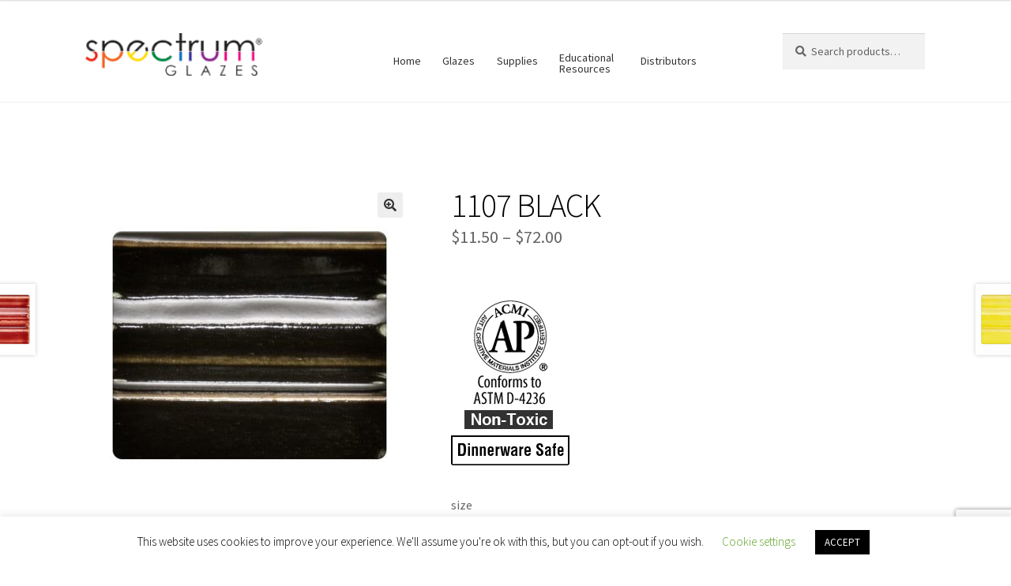

--- FILE ---
content_type: text/html; charset=UTF-8
request_url: https://www.spectrumglazes.com/product/1107-black/
body_size: 19693
content:
<!doctype html>
<html lang="en-US">
<head>
<meta charset="UTF-8">
<meta name="viewport" content="width=device-width, initial-scale=1">
<link rel="profile" href="http://gmpg.org/xfn/11">
<link rel="pingback" href="https://www.spectrumglazes.com/xmlrpc.php">

<meta name='robots' content='index, follow, max-image-preview:large, max-snippet:-1, max-video-preview:-1' />

	<!-- This site is optimized with the Yoast SEO plugin v21.8 - https://yoast.com/wordpress/plugins/seo/ -->
	<title>1107 BLACK - Spectrum Glazes</title>
	<link rel="canonical" href="https://www.spectrumglazes.com/product/1107-black/" />
	<meta property="og:locale" content="en_US" />
	<meta property="og:type" content="article" />
	<meta property="og:title" content="1107 BLACK - Spectrum Glazes" />
	<meta property="og:url" content="https://www.spectrumglazes.com/product/1107-black/" />
	<meta property="og:site_name" content="Spectrum Glazes" />
	<meta property="article:publisher" content="https://www.facebook.com/groups/110302872714140" />
	<meta property="article:modified_time" content="2024-01-19T03:35:54+00:00" />
	<meta property="og:image" content="https://www.spectrumglazes.com/wp-content/uploads/2020/02/1107.jpg" />
	<meta property="og:image:width" content="600" />
	<meta property="og:image:height" content="600" />
	<meta property="og:image:type" content="image/jpeg" />
	<meta name="twitter:card" content="summary_large_image" />
	<script type="application/ld+json" class="yoast-schema-graph">{"@context":"https://schema.org","@graph":[{"@type":"WebPage","@id":"https://www.spectrumglazes.com/product/1107-black/","url":"https://www.spectrumglazes.com/product/1107-black/","name":"1107 BLACK - Spectrum Glazes","isPartOf":{"@id":"https://www.spectrumglazes.com/#website"},"primaryImageOfPage":{"@id":"https://www.spectrumglazes.com/product/1107-black/#primaryimage"},"image":{"@id":"https://www.spectrumglazes.com/product/1107-black/#primaryimage"},"thumbnailUrl":"https://www.spectrumglazes.com/wp-content/uploads/2020/02/1107.jpg","datePublished":"2020-11-20T18:09:33+00:00","dateModified":"2024-01-19T03:35:54+00:00","breadcrumb":{"@id":"https://www.spectrumglazes.com/product/1107-black/#breadcrumb"},"inLanguage":"en-US","potentialAction":[{"@type":"ReadAction","target":["https://www.spectrumglazes.com/product/1107-black/"]}]},{"@type":"ImageObject","inLanguage":"en-US","@id":"https://www.spectrumglazes.com/product/1107-black/#primaryimage","url":"https://www.spectrumglazes.com/wp-content/uploads/2020/02/1107.jpg","contentUrl":"https://www.spectrumglazes.com/wp-content/uploads/2020/02/1107.jpg","width":600,"height":600,"caption":"1107 BLACK"},{"@type":"BreadcrumbList","@id":"https://www.spectrumglazes.com/product/1107-black/#breadcrumb","itemListElement":[{"@type":"ListItem","position":1,"name":"Home","item":"https://www.spectrumglazes.com/"},{"@type":"ListItem","position":2,"name":"Store","item":"https://www.spectrumglazes.com/store/"},{"@type":"ListItem","position":3,"name":"1107 BLACK"}]},{"@type":"WebSite","@id":"https://www.spectrumglazes.com/#website","url":"https://www.spectrumglazes.com/","name":"Spectrum Glazes","description":"World Class Kiln Fired Finishes for all types of ceramic products","publisher":{"@id":"https://www.spectrumglazes.com/#organization"},"potentialAction":[{"@type":"SearchAction","target":{"@type":"EntryPoint","urlTemplate":"https://www.spectrumglazes.com/?s={search_term_string}"},"query-input":"required name=search_term_string"}],"inLanguage":"en-US"},{"@type":"Organization","@id":"https://www.spectrumglazes.com/#organization","name":"Spectrum Glazes","url":"https://www.spectrumglazes.com/","logo":{"@type":"ImageObject","inLanguage":"en-US","@id":"https://www.spectrumglazes.com/#/schema/logo/image/","url":"https://www.spectrumglazes.com/wp-content/uploads/2020/03/cropped-Spectrum_logo_header.png","contentUrl":"https://www.spectrumglazes.com/wp-content/uploads/2020/03/cropped-Spectrum_logo_header.png","width":212,"height":50,"caption":"Spectrum Glazes"},"image":{"@id":"https://www.spectrumglazes.com/#/schema/logo/image/"},"sameAs":["https://www.facebook.com/groups/110302872714140"]}]}</script>
	<!-- / Yoast SEO plugin. -->


<link rel='dns-prefetch' href='//fonts.googleapis.com' />
<link href='https://fonts.gstatic.com' crossorigin rel='preconnect' />
<link rel="alternate" type="application/rss+xml" title="Spectrum Glazes &raquo; Feed" href="https://www.spectrumglazes.com/feed/" />
<style id='wp-emoji-styles-inline-css'>

	img.wp-smiley, img.emoji {
		display: inline !important;
		border: none !important;
		box-shadow: none !important;
		height: 1em !important;
		width: 1em !important;
		margin: 0 0.07em !important;
		vertical-align: -0.1em !important;
		background: none !important;
		padding: 0 !important;
	}
</style>
<link rel='stylesheet' id='wp-block-library-css' href='https://www.spectrumglazes.com/wp-includes/css/dist/block-library/style.min.css?ver=6.4.7' media='all' />
<style id='wp-block-library-theme-inline-css'>
.wp-block-audio figcaption{color:#555;font-size:13px;text-align:center}.is-dark-theme .wp-block-audio figcaption{color:hsla(0,0%,100%,.65)}.wp-block-audio{margin:0 0 1em}.wp-block-code{border:1px solid #ccc;border-radius:4px;font-family:Menlo,Consolas,monaco,monospace;padding:.8em 1em}.wp-block-embed figcaption{color:#555;font-size:13px;text-align:center}.is-dark-theme .wp-block-embed figcaption{color:hsla(0,0%,100%,.65)}.wp-block-embed{margin:0 0 1em}.blocks-gallery-caption{color:#555;font-size:13px;text-align:center}.is-dark-theme .blocks-gallery-caption{color:hsla(0,0%,100%,.65)}.wp-block-image figcaption{color:#555;font-size:13px;text-align:center}.is-dark-theme .wp-block-image figcaption{color:hsla(0,0%,100%,.65)}.wp-block-image{margin:0 0 1em}.wp-block-pullquote{border-bottom:4px solid;border-top:4px solid;color:currentColor;margin-bottom:1.75em}.wp-block-pullquote cite,.wp-block-pullquote footer,.wp-block-pullquote__citation{color:currentColor;font-size:.8125em;font-style:normal;text-transform:uppercase}.wp-block-quote{border-left:.25em solid;margin:0 0 1.75em;padding-left:1em}.wp-block-quote cite,.wp-block-quote footer{color:currentColor;font-size:.8125em;font-style:normal;position:relative}.wp-block-quote.has-text-align-right{border-left:none;border-right:.25em solid;padding-left:0;padding-right:1em}.wp-block-quote.has-text-align-center{border:none;padding-left:0}.wp-block-quote.is-large,.wp-block-quote.is-style-large,.wp-block-quote.is-style-plain{border:none}.wp-block-search .wp-block-search__label{font-weight:700}.wp-block-search__button{border:1px solid #ccc;padding:.375em .625em}:where(.wp-block-group.has-background){padding:1.25em 2.375em}.wp-block-separator.has-css-opacity{opacity:.4}.wp-block-separator{border:none;border-bottom:2px solid;margin-left:auto;margin-right:auto}.wp-block-separator.has-alpha-channel-opacity{opacity:1}.wp-block-separator:not(.is-style-wide):not(.is-style-dots){width:100px}.wp-block-separator.has-background:not(.is-style-dots){border-bottom:none;height:1px}.wp-block-separator.has-background:not(.is-style-wide):not(.is-style-dots){height:2px}.wp-block-table{margin:0 0 1em}.wp-block-table td,.wp-block-table th{word-break:normal}.wp-block-table figcaption{color:#555;font-size:13px;text-align:center}.is-dark-theme .wp-block-table figcaption{color:hsla(0,0%,100%,.65)}.wp-block-video figcaption{color:#555;font-size:13px;text-align:center}.is-dark-theme .wp-block-video figcaption{color:hsla(0,0%,100%,.65)}.wp-block-video{margin:0 0 1em}.wp-block-template-part.has-background{margin-bottom:0;margin-top:0;padding:1.25em 2.375em}
</style>
<link rel='stylesheet' id='ywcas-blocks-css' href='https://www.spectrumglazes.com/wp-content/plugins/yith-woocommerce-ajax-search/assets/css/frontend.css?ver=2.0.01769189169' media='all' />
<link rel='stylesheet' id='storefront-gutenberg-blocks-css' href='https://www.spectrumglazes.com/wp-content/themes/storefront/assets/css/base/gutenberg-blocks.css?ver=3.7.0' media='all' />
<style id='storefront-gutenberg-blocks-inline-css'>

				.wp-block-button__link:not(.has-text-color) {
					color: #333333;
				}

				.wp-block-button__link:not(.has-text-color):hover,
				.wp-block-button__link:not(.has-text-color):focus,
				.wp-block-button__link:not(.has-text-color):active {
					color: #333333;
				}

				.wp-block-button__link:not(.has-background) {
					background-color: #eeeeee;
				}

				.wp-block-button__link:not(.has-background):hover,
				.wp-block-button__link:not(.has-background):focus,
				.wp-block-button__link:not(.has-background):active {
					border-color: #d5d5d5;
					background-color: #d5d5d5;
				}

				.wp-block-quote footer,
				.wp-block-quote cite,
				.wp-block-quote__citation {
					color: #666666;
				}

				.wp-block-pullquote cite,
				.wp-block-pullquote footer,
				.wp-block-pullquote__citation {
					color: #666666;
				}

				.wp-block-image figcaption {
					color: #666666;
				}

				.wp-block-separator.is-style-dots::before {
					color: #000000;
				}

				.wp-block-file a.wp-block-file__button {
					color: #333333;
					background-color: #eeeeee;
					border-color: #eeeeee;
				}

				.wp-block-file a.wp-block-file__button:hover,
				.wp-block-file a.wp-block-file__button:focus,
				.wp-block-file a.wp-block-file__button:active {
					color: #333333;
					background-color: #d5d5d5;
				}

				.wp-block-code,
				.wp-block-preformatted pre {
					color: #666666;
				}

				.wp-block-table:not( .has-background ):not( .is-style-stripes ) tbody tr:nth-child(2n) td {
					background-color: #fdfdfd;
				}

				.wp-block-cover .wp-block-cover__inner-container h1:not(.has-text-color),
				.wp-block-cover .wp-block-cover__inner-container h2:not(.has-text-color),
				.wp-block-cover .wp-block-cover__inner-container h3:not(.has-text-color),
				.wp-block-cover .wp-block-cover__inner-container h4:not(.has-text-color),
				.wp-block-cover .wp-block-cover__inner-container h5:not(.has-text-color),
				.wp-block-cover .wp-block-cover__inner-container h6:not(.has-text-color) {
					color: #000000;
				}

				.wc-block-components-price-slider__range-input-progress,
				.rtl .wc-block-components-price-slider__range-input-progress {
					--range-color: #999999;
				}

				/* Target only IE11 */
				@media all and (-ms-high-contrast: none), (-ms-high-contrast: active) {
					.wc-block-components-price-slider__range-input-progress {
						background: #999999;
					}
				}

				.wc-block-components-button:not(.is-link) {
					background-color: #333333;
					color: #ffffff;
				}

				.wc-block-components-button:not(.is-link):hover,
				.wc-block-components-button:not(.is-link):focus,
				.wc-block-components-button:not(.is-link):active {
					background-color: #1a1a1a;
					color: #ffffff;
				}

				.wc-block-components-button:not(.is-link):disabled {
					background-color: #333333;
					color: #ffffff;
				}

				.wc-block-cart__submit-container {
					background-color: #ffffff;
				}

				.wc-block-cart__submit-container::before {
					color: rgba(220,220,220,0.5);
				}

				.wc-block-components-order-summary-item__quantity {
					background-color: #ffffff;
					border-color: #666666;
					box-shadow: 0 0 0 2px #ffffff;
					color: #666666;
				}
			
</style>
<style id='classic-theme-styles-inline-css'>
/*! This file is auto-generated */
.wp-block-button__link{color:#fff;background-color:#32373c;border-radius:9999px;box-shadow:none;text-decoration:none;padding:calc(.667em + 2px) calc(1.333em + 2px);font-size:1.125em}.wp-block-file__button{background:#32373c;color:#fff;text-decoration:none}
</style>
<style id='global-styles-inline-css'>
body{--wp--preset--color--black: #000000;--wp--preset--color--cyan-bluish-gray: #abb8c3;--wp--preset--color--white: #ffffff;--wp--preset--color--pale-pink: #f78da7;--wp--preset--color--vivid-red: #cf2e2e;--wp--preset--color--luminous-vivid-orange: #ff6900;--wp--preset--color--luminous-vivid-amber: #fcb900;--wp--preset--color--light-green-cyan: #7bdcb5;--wp--preset--color--vivid-green-cyan: #00d084;--wp--preset--color--pale-cyan-blue: #8ed1fc;--wp--preset--color--vivid-cyan-blue: #0693e3;--wp--preset--color--vivid-purple: #9b51e0;--wp--preset--gradient--vivid-cyan-blue-to-vivid-purple: linear-gradient(135deg,rgba(6,147,227,1) 0%,rgb(155,81,224) 100%);--wp--preset--gradient--light-green-cyan-to-vivid-green-cyan: linear-gradient(135deg,rgb(122,220,180) 0%,rgb(0,208,130) 100%);--wp--preset--gradient--luminous-vivid-amber-to-luminous-vivid-orange: linear-gradient(135deg,rgba(252,185,0,1) 0%,rgba(255,105,0,1) 100%);--wp--preset--gradient--luminous-vivid-orange-to-vivid-red: linear-gradient(135deg,rgba(255,105,0,1) 0%,rgb(207,46,46) 100%);--wp--preset--gradient--very-light-gray-to-cyan-bluish-gray: linear-gradient(135deg,rgb(238,238,238) 0%,rgb(169,184,195) 100%);--wp--preset--gradient--cool-to-warm-spectrum: linear-gradient(135deg,rgb(74,234,220) 0%,rgb(151,120,209) 20%,rgb(207,42,186) 40%,rgb(238,44,130) 60%,rgb(251,105,98) 80%,rgb(254,248,76) 100%);--wp--preset--gradient--blush-light-purple: linear-gradient(135deg,rgb(255,206,236) 0%,rgb(152,150,240) 100%);--wp--preset--gradient--blush-bordeaux: linear-gradient(135deg,rgb(254,205,165) 0%,rgb(254,45,45) 50%,rgb(107,0,62) 100%);--wp--preset--gradient--luminous-dusk: linear-gradient(135deg,rgb(255,203,112) 0%,rgb(199,81,192) 50%,rgb(65,88,208) 100%);--wp--preset--gradient--pale-ocean: linear-gradient(135deg,rgb(255,245,203) 0%,rgb(182,227,212) 50%,rgb(51,167,181) 100%);--wp--preset--gradient--electric-grass: linear-gradient(135deg,rgb(202,248,128) 0%,rgb(113,206,126) 100%);--wp--preset--gradient--midnight: linear-gradient(135deg,rgb(2,3,129) 0%,rgb(40,116,252) 100%);--wp--preset--font-size--small: 14px;--wp--preset--font-size--medium: 23px;--wp--preset--font-size--large: 26px;--wp--preset--font-size--x-large: 42px;--wp--preset--font-size--normal: 16px;--wp--preset--font-size--huge: 37px;--wp--preset--spacing--20: 0.44rem;--wp--preset--spacing--30: 0.67rem;--wp--preset--spacing--40: 1rem;--wp--preset--spacing--50: 1.5rem;--wp--preset--spacing--60: 2.25rem;--wp--preset--spacing--70: 3.38rem;--wp--preset--spacing--80: 5.06rem;--wp--preset--shadow--natural: 6px 6px 9px rgba(0, 0, 0, 0.2);--wp--preset--shadow--deep: 12px 12px 50px rgba(0, 0, 0, 0.4);--wp--preset--shadow--sharp: 6px 6px 0px rgba(0, 0, 0, 0.2);--wp--preset--shadow--outlined: 6px 6px 0px -3px rgba(255, 255, 255, 1), 6px 6px rgba(0, 0, 0, 1);--wp--preset--shadow--crisp: 6px 6px 0px rgba(0, 0, 0, 1);}:where(.is-layout-flex){gap: 0.5em;}:where(.is-layout-grid){gap: 0.5em;}body .is-layout-flow > .alignleft{float: left;margin-inline-start: 0;margin-inline-end: 2em;}body .is-layout-flow > .alignright{float: right;margin-inline-start: 2em;margin-inline-end: 0;}body .is-layout-flow > .aligncenter{margin-left: auto !important;margin-right: auto !important;}body .is-layout-constrained > .alignleft{float: left;margin-inline-start: 0;margin-inline-end: 2em;}body .is-layout-constrained > .alignright{float: right;margin-inline-start: 2em;margin-inline-end: 0;}body .is-layout-constrained > .aligncenter{margin-left: auto !important;margin-right: auto !important;}body .is-layout-constrained > :where(:not(.alignleft):not(.alignright):not(.alignfull)){max-width: var(--wp--style--global--content-size);margin-left: auto !important;margin-right: auto !important;}body .is-layout-constrained > .alignwide{max-width: var(--wp--style--global--wide-size);}body .is-layout-flex{display: flex;}body .is-layout-flex{flex-wrap: wrap;align-items: center;}body .is-layout-flex > *{margin: 0;}body .is-layout-grid{display: grid;}body .is-layout-grid > *{margin: 0;}:where(.wp-block-columns.is-layout-flex){gap: 2em;}:where(.wp-block-columns.is-layout-grid){gap: 2em;}:where(.wp-block-post-template.is-layout-flex){gap: 1.25em;}:where(.wp-block-post-template.is-layout-grid){gap: 1.25em;}.has-black-color{color: var(--wp--preset--color--black) !important;}.has-cyan-bluish-gray-color{color: var(--wp--preset--color--cyan-bluish-gray) !important;}.has-white-color{color: var(--wp--preset--color--white) !important;}.has-pale-pink-color{color: var(--wp--preset--color--pale-pink) !important;}.has-vivid-red-color{color: var(--wp--preset--color--vivid-red) !important;}.has-luminous-vivid-orange-color{color: var(--wp--preset--color--luminous-vivid-orange) !important;}.has-luminous-vivid-amber-color{color: var(--wp--preset--color--luminous-vivid-amber) !important;}.has-light-green-cyan-color{color: var(--wp--preset--color--light-green-cyan) !important;}.has-vivid-green-cyan-color{color: var(--wp--preset--color--vivid-green-cyan) !important;}.has-pale-cyan-blue-color{color: var(--wp--preset--color--pale-cyan-blue) !important;}.has-vivid-cyan-blue-color{color: var(--wp--preset--color--vivid-cyan-blue) !important;}.has-vivid-purple-color{color: var(--wp--preset--color--vivid-purple) !important;}.has-black-background-color{background-color: var(--wp--preset--color--black) !important;}.has-cyan-bluish-gray-background-color{background-color: var(--wp--preset--color--cyan-bluish-gray) !important;}.has-white-background-color{background-color: var(--wp--preset--color--white) !important;}.has-pale-pink-background-color{background-color: var(--wp--preset--color--pale-pink) !important;}.has-vivid-red-background-color{background-color: var(--wp--preset--color--vivid-red) !important;}.has-luminous-vivid-orange-background-color{background-color: var(--wp--preset--color--luminous-vivid-orange) !important;}.has-luminous-vivid-amber-background-color{background-color: var(--wp--preset--color--luminous-vivid-amber) !important;}.has-light-green-cyan-background-color{background-color: var(--wp--preset--color--light-green-cyan) !important;}.has-vivid-green-cyan-background-color{background-color: var(--wp--preset--color--vivid-green-cyan) !important;}.has-pale-cyan-blue-background-color{background-color: var(--wp--preset--color--pale-cyan-blue) !important;}.has-vivid-cyan-blue-background-color{background-color: var(--wp--preset--color--vivid-cyan-blue) !important;}.has-vivid-purple-background-color{background-color: var(--wp--preset--color--vivid-purple) !important;}.has-black-border-color{border-color: var(--wp--preset--color--black) !important;}.has-cyan-bluish-gray-border-color{border-color: var(--wp--preset--color--cyan-bluish-gray) !important;}.has-white-border-color{border-color: var(--wp--preset--color--white) !important;}.has-pale-pink-border-color{border-color: var(--wp--preset--color--pale-pink) !important;}.has-vivid-red-border-color{border-color: var(--wp--preset--color--vivid-red) !important;}.has-luminous-vivid-orange-border-color{border-color: var(--wp--preset--color--luminous-vivid-orange) !important;}.has-luminous-vivid-amber-border-color{border-color: var(--wp--preset--color--luminous-vivid-amber) !important;}.has-light-green-cyan-border-color{border-color: var(--wp--preset--color--light-green-cyan) !important;}.has-vivid-green-cyan-border-color{border-color: var(--wp--preset--color--vivid-green-cyan) !important;}.has-pale-cyan-blue-border-color{border-color: var(--wp--preset--color--pale-cyan-blue) !important;}.has-vivid-cyan-blue-border-color{border-color: var(--wp--preset--color--vivid-cyan-blue) !important;}.has-vivid-purple-border-color{border-color: var(--wp--preset--color--vivid-purple) !important;}.has-vivid-cyan-blue-to-vivid-purple-gradient-background{background: var(--wp--preset--gradient--vivid-cyan-blue-to-vivid-purple) !important;}.has-light-green-cyan-to-vivid-green-cyan-gradient-background{background: var(--wp--preset--gradient--light-green-cyan-to-vivid-green-cyan) !important;}.has-luminous-vivid-amber-to-luminous-vivid-orange-gradient-background{background: var(--wp--preset--gradient--luminous-vivid-amber-to-luminous-vivid-orange) !important;}.has-luminous-vivid-orange-to-vivid-red-gradient-background{background: var(--wp--preset--gradient--luminous-vivid-orange-to-vivid-red) !important;}.has-very-light-gray-to-cyan-bluish-gray-gradient-background{background: var(--wp--preset--gradient--very-light-gray-to-cyan-bluish-gray) !important;}.has-cool-to-warm-spectrum-gradient-background{background: var(--wp--preset--gradient--cool-to-warm-spectrum) !important;}.has-blush-light-purple-gradient-background{background: var(--wp--preset--gradient--blush-light-purple) !important;}.has-blush-bordeaux-gradient-background{background: var(--wp--preset--gradient--blush-bordeaux) !important;}.has-luminous-dusk-gradient-background{background: var(--wp--preset--gradient--luminous-dusk) !important;}.has-pale-ocean-gradient-background{background: var(--wp--preset--gradient--pale-ocean) !important;}.has-electric-grass-gradient-background{background: var(--wp--preset--gradient--electric-grass) !important;}.has-midnight-gradient-background{background: var(--wp--preset--gradient--midnight) !important;}.has-small-font-size{font-size: var(--wp--preset--font-size--small) !important;}.has-medium-font-size{font-size: var(--wp--preset--font-size--medium) !important;}.has-large-font-size{font-size: var(--wp--preset--font-size--large) !important;}.has-x-large-font-size{font-size: var(--wp--preset--font-size--x-large) !important;}
.wp-block-navigation a:where(:not(.wp-element-button)){color: inherit;}
:where(.wp-block-post-template.is-layout-flex){gap: 1.25em;}:where(.wp-block-post-template.is-layout-grid){gap: 1.25em;}
:where(.wp-block-columns.is-layout-flex){gap: 2em;}:where(.wp-block-columns.is-layout-grid){gap: 2em;}
.wp-block-pullquote{font-size: 1.5em;line-height: 1.6;}
</style>
<link rel='stylesheet' id='contact-form-7-css' href='https://www.spectrumglazes.com/wp-content/plugins/contact-form-7/includes/css/styles.css?ver=5.8.6' media='all' />
<link rel='stylesheet' id='cookie-law-info-css' href='https://www.spectrumglazes.com/wp-content/plugins/cookie-law-info/legacy/public/css/cookie-law-info-public.css?ver=3.1.8' media='all' />
<link rel='stylesheet' id='cookie-law-info-gdpr-css' href='https://www.spectrumglazes.com/wp-content/plugins/cookie-law-info/legacy/public/css/cookie-law-info-gdpr.css?ver=3.1.8' media='all' />
<link rel='stylesheet' id='rs-plugin-settings-css' href='https://www.spectrumglazes.com/wp-content/plugins/revslider/public/assets/css/rs6.css?ver=6.1.0' media='all' />
<style id='rs-plugin-settings-inline-css'>
#rs-demo-id {}
</style>
<link rel='stylesheet' id='photoswipe-css' href='https://www.spectrumglazes.com/wp-content/plugins/woocommerce/assets/css/photoswipe/photoswipe.min.css?ver=8.4.2' media='all' />
<link rel='stylesheet' id='photoswipe-default-skin-css' href='https://www.spectrumglazes.com/wp-content/plugins/woocommerce/assets/css/photoswipe/default-skin/default-skin.min.css?ver=8.4.2' media='all' />
<style id='woocommerce-inline-inline-css'>
.woocommerce form .form-row .required { visibility: visible; }
</style>
<link rel='stylesheet' id='jquery-bxslider-css-css' href='https://www.spectrumglazes.com/wp-content/plugins/banner-management-for-woocommerce/public/css/jquery.bxslider.css?ver=2.1' media='all' />
<link rel='stylesheet' id='banner-management-for-woocommerce-css' href='https://www.spectrumglazes.com/wp-content/plugins/banner-management-for-woocommerce/public/css/woocommerce-category-banner-management-public.css?ver=2.1' media='all' />
<link rel='stylesheet' id='fontawesome-css-css' href='https://www.spectrumglazes.com/wp-content/plugins/banner-management-for-woocommerce/public/css/all.min.css?ver=2.1' media='all' />
<link rel='stylesheet' id='iksm-public-style-css' href='https://www.spectrumglazes.com/wp-content/plugins/iks-menu/assets/css/public.css?ver=1.11.2' media='all' />
<link rel='stylesheet' id='ywctm-frontend-css' href='https://www.spectrumglazes.com/wp-content/plugins/yith-woocommerce-catalog-mode/assets/css/frontend.css?ver=2.30.0' media='all' />
<style id='ywctm-frontend-inline-css'>
form.cart button.single_add_to_cart_button, form.cart .quantity, .storefront-sticky-add-to-cart__content-button, .widget.woocommerce.widget_shopping_cart, .site-header-cart.menu{display: none !important}
</style>
<link rel='stylesheet' id='storefront-style-css' href='https://www.spectrumglazes.com/wp-content/themes/storefront/style.css?ver=3.7.0' media='all' />
<style id='storefront-style-inline-css'>

			.main-navigation ul li a,
			.site-title a,
			ul.menu li a,
			.site-branding h1 a,
			button.menu-toggle,
			button.menu-toggle:hover,
			.handheld-navigation .dropdown-toggle {
				color: #660066;
			}

			button.menu-toggle,
			button.menu-toggle:hover {
				border-color: #660066;
			}

			.main-navigation ul li a:hover,
			.main-navigation ul li:hover > a,
			.site-title a:hover,
			.site-header ul.menu li.current-menu-item > a {
				color: #a741a7;
			}

			table:not( .has-background ) th {
				background-color: #f8f8f8;
			}

			table:not( .has-background ) tbody td {
				background-color: #fdfdfd;
			}

			table:not( .has-background ) tbody tr:nth-child(2n) td,
			fieldset,
			fieldset legend {
				background-color: #fbfbfb;
			}

			.site-header,
			.secondary-navigation ul ul,
			.main-navigation ul.menu > li.menu-item-has-children:after,
			.secondary-navigation ul.menu ul,
			.storefront-handheld-footer-bar,
			.storefront-handheld-footer-bar ul li > a,
			.storefront-handheld-footer-bar ul li.search .site-search,
			button.menu-toggle,
			button.menu-toggle:hover {
				background-color: #ffffff;
			}

			p.site-description,
			.site-header,
			.storefront-handheld-footer-bar {
				color: #333333;
			}

			button.menu-toggle:after,
			button.menu-toggle:before,
			button.menu-toggle span:before {
				background-color: #660066;
			}

			h1, h2, h3, h4, h5, h6, .wc-block-grid__product-title {
				color: #000000;
			}

			.widget h1 {
				border-bottom-color: #000000;
			}

			body,
			.secondary-navigation a {
				color: #666666;
			}

			.widget-area .widget a,
			.hentry .entry-header .posted-on a,
			.hentry .entry-header .post-author a,
			.hentry .entry-header .post-comments a,
			.hentry .entry-header .byline a {
				color: #6b6b6b;
			}

			a {
				color: #999999;
			}

			a:focus,
			button:focus,
			.button.alt:focus,
			input:focus,
			textarea:focus,
			input[type="button"]:focus,
			input[type="reset"]:focus,
			input[type="submit"]:focus,
			input[type="email"]:focus,
			input[type="tel"]:focus,
			input[type="url"]:focus,
			input[type="password"]:focus,
			input[type="search"]:focus {
				outline-color: #999999;
			}

			button, input[type="button"], input[type="reset"], input[type="submit"], .button, .widget a.button {
				background-color: #eeeeee;
				border-color: #eeeeee;
				color: #333333;
			}

			button:hover, input[type="button"]:hover, input[type="reset"]:hover, input[type="submit"]:hover, .button:hover, .widget a.button:hover {
				background-color: #d5d5d5;
				border-color: #d5d5d5;
				color: #333333;
			}

			button.alt, input[type="button"].alt, input[type="reset"].alt, input[type="submit"].alt, .button.alt, .widget-area .widget a.button.alt {
				background-color: #333333;
				border-color: #333333;
				color: #ffffff;
			}

			button.alt:hover, input[type="button"].alt:hover, input[type="reset"].alt:hover, input[type="submit"].alt:hover, .button.alt:hover, .widget-area .widget a.button.alt:hover {
				background-color: #1a1a1a;
				border-color: #1a1a1a;
				color: #ffffff;
			}

			.pagination .page-numbers li .page-numbers.current {
				background-color: #e6e6e6;
				color: #5c5c5c;
			}

			#comments .comment-list .comment-content .comment-text {
				background-color: #f8f8f8;
			}

			.site-footer {
				background-color: #333333;
				color: #ffffff;
			}

			.site-footer a:not(.button):not(.components-button) {
				color: #ffffff;
			}

			.site-footer .storefront-handheld-footer-bar a:not(.button):not(.components-button) {
				color: #660066;
			}

			.site-footer h1, .site-footer h2, .site-footer h3, .site-footer h4, .site-footer h5, .site-footer h6, .site-footer .widget .widget-title, .site-footer .widget .widgettitle {
				color: #ffffff;
			}

			.page-template-template-homepage.has-post-thumbnail .type-page.has-post-thumbnail .entry-title {
				color: #000000;
			}

			.page-template-template-homepage.has-post-thumbnail .type-page.has-post-thumbnail .entry-content {
				color: #dd3333;
			}

			@media screen and ( min-width: 768px ) {
				.secondary-navigation ul.menu a:hover {
					color: #4c4c4c;
				}

				.secondary-navigation ul.menu a {
					color: #333333;
				}

				.main-navigation ul.menu ul.sub-menu,
				.main-navigation ul.nav-menu ul.children {
					background-color: #f0f0f0;
				}

				.site-header {
					border-bottom-color: #f0f0f0;
				}
			}
</style>
<link rel='stylesheet' id='storefront-icons-css' href='https://www.spectrumglazes.com/wp-content/themes/storefront/assets/css/base/icons.css?ver=3.7.0' media='all' />
<link rel='stylesheet' id='storefront-fonts-css' href='https://fonts.googleapis.com/css?family=Source+Sans+Pro%3A400%2C300%2C300italic%2C400italic%2C600%2C700%2C900&#038;subset=latin%2Clatin-ext&#038;ver=3.7.0&#038;display=swap' media='all' />
<link rel='stylesheet' id='storefront-woocommerce-style-css' href='https://www.spectrumglazes.com/wp-content/themes/storefront/assets/css/woocommerce/woocommerce.css?ver=3.7.0' media='all' />
<style id='storefront-woocommerce-style-inline-css'>
@font-face {
				font-family: star;
				src: url(https://www.spectrumglazes.com/wp-content/plugins/woocommerce/assets/fonts//star.eot);
				src:
					url(https://www.spectrumglazes.com/wp-content/plugins/woocommerce/assets/fonts//star.eot?#iefix) format("embedded-opentype"),
					url(https://www.spectrumglazes.com/wp-content/plugins/woocommerce/assets/fonts//star.woff) format("woff"),
					url(https://www.spectrumglazes.com/wp-content/plugins/woocommerce/assets/fonts//star.ttf) format("truetype"),
					url(https://www.spectrumglazes.com/wp-content/plugins/woocommerce/assets/fonts//star.svg#star) format("svg");
				font-weight: 400;
				font-style: normal;
			}
			@font-face {
				font-family: WooCommerce;
				src: url(https://www.spectrumglazes.com/wp-content/plugins/woocommerce/assets/fonts//WooCommerce.eot);
				src:
					url(https://www.spectrumglazes.com/wp-content/plugins/woocommerce/assets/fonts//WooCommerce.eot?#iefix) format("embedded-opentype"),
					url(https://www.spectrumglazes.com/wp-content/plugins/woocommerce/assets/fonts//WooCommerce.woff) format("woff"),
					url(https://www.spectrumglazes.com/wp-content/plugins/woocommerce/assets/fonts//WooCommerce.ttf) format("truetype"),
					url(https://www.spectrumglazes.com/wp-content/plugins/woocommerce/assets/fonts//WooCommerce.svg#WooCommerce) format("svg");
				font-weight: 400;
				font-style: normal;
			}

			a.cart-contents,
			.site-header-cart .widget_shopping_cart a {
				color: #660066;
			}

			a.cart-contents:hover,
			.site-header-cart .widget_shopping_cart a:hover,
			.site-header-cart:hover > li > a {
				color: #a741a7;
			}

			table.cart td.product-remove,
			table.cart td.actions {
				border-top-color: #ffffff;
			}

			.storefront-handheld-footer-bar ul li.cart .count {
				background-color: #660066;
				color: #ffffff;
				border-color: #ffffff;
			}

			.woocommerce-tabs ul.tabs li.active a,
			ul.products li.product .price,
			.onsale,
			.wc-block-grid__product-onsale,
			.widget_search form:before,
			.widget_product_search form:before {
				color: #666666;
			}

			.woocommerce-breadcrumb a,
			a.woocommerce-review-link,
			.product_meta a {
				color: #6b6b6b;
			}

			.wc-block-grid__product-onsale,
			.onsale {
				border-color: #666666;
			}

			.star-rating span:before,
			.quantity .plus, .quantity .minus,
			p.stars a:hover:after,
			p.stars a:after,
			.star-rating span:before,
			#payment .payment_methods li input[type=radio]:first-child:checked+label:before {
				color: #999999;
			}

			.widget_price_filter .ui-slider .ui-slider-range,
			.widget_price_filter .ui-slider .ui-slider-handle {
				background-color: #999999;
			}

			.order_details {
				background-color: #f8f8f8;
			}

			.order_details > li {
				border-bottom: 1px dotted #e3e3e3;
			}

			.order_details:before,
			.order_details:after {
				background: -webkit-linear-gradient(transparent 0,transparent 0),-webkit-linear-gradient(135deg,#f8f8f8 33.33%,transparent 33.33%),-webkit-linear-gradient(45deg,#f8f8f8 33.33%,transparent 33.33%)
			}

			#order_review {
				background-color: #ffffff;
			}

			#payment .payment_methods > li .payment_box,
			#payment .place-order {
				background-color: #fafafa;
			}

			#payment .payment_methods > li:not(.woocommerce-notice) {
				background-color: #f5f5f5;
			}

			#payment .payment_methods > li:not(.woocommerce-notice):hover {
				background-color: #f0f0f0;
			}

			.woocommerce-pagination .page-numbers li .page-numbers.current {
				background-color: #e6e6e6;
				color: #5c5c5c;
			}

			.wc-block-grid__product-onsale,
			.onsale,
			.woocommerce-pagination .page-numbers li .page-numbers:not(.current) {
				color: #666666;
			}

			p.stars a:before,
			p.stars a:hover~a:before,
			p.stars.selected a.active~a:before {
				color: #666666;
			}

			p.stars.selected a.active:before,
			p.stars:hover a:before,
			p.stars.selected a:not(.active):before,
			p.stars.selected a.active:before {
				color: #999999;
			}

			.single-product div.product .woocommerce-product-gallery .woocommerce-product-gallery__trigger {
				background-color: #eeeeee;
				color: #333333;
			}

			.single-product div.product .woocommerce-product-gallery .woocommerce-product-gallery__trigger:hover {
				background-color: #d5d5d5;
				border-color: #d5d5d5;
				color: #333333;
			}

			.button.added_to_cart:focus,
			.button.wc-forward:focus {
				outline-color: #999999;
			}

			.added_to_cart,
			.site-header-cart .widget_shopping_cart a.button,
			.wc-block-grid__products .wc-block-grid__product .wp-block-button__link {
				background-color: #eeeeee;
				border-color: #eeeeee;
				color: #333333;
			}

			.added_to_cart:hover,
			.site-header-cart .widget_shopping_cart a.button:hover,
			.wc-block-grid__products .wc-block-grid__product .wp-block-button__link:hover {
				background-color: #d5d5d5;
				border-color: #d5d5d5;
				color: #333333;
			}

			.added_to_cart.alt, .added_to_cart, .widget a.button.checkout {
				background-color: #333333;
				border-color: #333333;
				color: #ffffff;
			}

			.added_to_cart.alt:hover, .added_to_cart:hover, .widget a.button.checkout:hover {
				background-color: #1a1a1a;
				border-color: #1a1a1a;
				color: #ffffff;
			}

			.button.loading {
				color: #eeeeee;
			}

			.button.loading:hover {
				background-color: #eeeeee;
			}

			.button.loading:after {
				color: #333333;
			}

			@media screen and ( min-width: 768px ) {
				.site-header-cart .widget_shopping_cart,
				.site-header .product_list_widget li .quantity {
					color: #333333;
				}

				.site-header-cart .widget_shopping_cart .buttons,
				.site-header-cart .widget_shopping_cart .total {
					background-color: #f5f5f5;
				}

				.site-header-cart .widget_shopping_cart {
					background-color: #f0f0f0;
				}
			}
				.storefront-product-pagination a {
					color: #666666;
					background-color: #ffffff;
				}
				.storefront-sticky-add-to-cart {
					color: #666666;
					background-color: #ffffff;
				}

				.storefront-sticky-add-to-cart a:not(.button) {
					color: #660066;
				}
</style>
<link rel='stylesheet' id='storefront-child-style-css' href='https://www.spectrumglazes.com/wp-content/themes/storefront-child/style.css?ver=2.5.5.1586632901' media='all' />
<script src="https://www.spectrumglazes.com/wp-includes/js/jquery/jquery.min.js?ver=3.7.1" id="jquery-core-js"></script>
<script src="https://www.spectrumglazes.com/wp-includes/js/jquery/jquery-migrate.min.js?ver=3.4.1" id="jquery-migrate-js"></script>
<script id="cookie-law-info-js-extra">
var Cli_Data = {"nn_cookie_ids":[],"cookielist":[],"non_necessary_cookies":[],"ccpaEnabled":"","ccpaRegionBased":"","ccpaBarEnabled":"","strictlyEnabled":["necessary","obligatoire"],"ccpaType":"gdpr","js_blocking":"","custom_integration":"","triggerDomRefresh":"","secure_cookies":""};
var cli_cookiebar_settings = {"animate_speed_hide":"500","animate_speed_show":"500","background":"#FFF","border":"#b1a6a6c2","border_on":"","button_1_button_colour":"#000","button_1_button_hover":"#000000","button_1_link_colour":"#fff","button_1_as_button":"1","button_1_new_win":"","button_2_button_colour":"#333","button_2_button_hover":"#292929","button_2_link_colour":"#444","button_2_as_button":"","button_2_hidebar":"","button_3_button_colour":"#000","button_3_button_hover":"#000000","button_3_link_colour":"#fff","button_3_as_button":"1","button_3_new_win":"","button_4_button_colour":"#000","button_4_button_hover":"#000000","button_4_link_colour":"#62a329","button_4_as_button":"","button_7_button_colour":"#61a229","button_7_button_hover":"#4e8221","button_7_link_colour":"#fff","button_7_as_button":"1","button_7_new_win":"","font_family":"inherit","header_fix":"","notify_animate_hide":"1","notify_animate_show":"","notify_div_id":"#cookie-law-info-bar","notify_position_horizontal":"right","notify_position_vertical":"bottom","scroll_close":"","scroll_close_reload":"","accept_close_reload":"","reject_close_reload":"","showagain_tab":"1","showagain_background":"#fff","showagain_border":"#000","showagain_div_id":"#cookie-law-info-again","showagain_x_position":"100px","text":"#000","show_once_yn":"","show_once":"10000","logging_on":"","as_popup":"","popup_overlay":"1","bar_heading_text":"","cookie_bar_as":"banner","popup_showagain_position":"bottom-right","widget_position":"left"};
var log_object = {"ajax_url":"https:\/\/www.spectrumglazes.com\/wp-admin\/admin-ajax.php"};
</script>
<script src="https://www.spectrumglazes.com/wp-content/plugins/cookie-law-info/legacy/public/js/cookie-law-info-public.js?ver=3.1.8" id="cookie-law-info-js"></script>
<script src="https://www.spectrumglazes.com/wp-includes/js/dist/vendor/wp-polyfill-inert.min.js?ver=3.1.2" id="wp-polyfill-inert-js"></script>
<script src="https://www.spectrumglazes.com/wp-includes/js/dist/vendor/regenerator-runtime.min.js?ver=0.14.0" id="regenerator-runtime-js"></script>
<script src="https://www.spectrumglazes.com/wp-includes/js/dist/vendor/wp-polyfill.min.js?ver=3.15.0" id="wp-polyfill-js"></script>
<script src="https://www.spectrumglazes.com/wp-includes/js/dist/hooks.min.js?ver=c6aec9a8d4e5a5d543a1" id="wp-hooks-js"></script>
<script id="say-what-js-js-extra">
var say_what_data = {"replacements":{"woocommerce-extra-product-sorting-options|Sort by name: A to Z|":"Sort by number: 1 to 9999","woocommerce-extra-product-sorting-options|Sort by name: Z to A|":"Sort by number: 9999 to 1"}};
</script>
<script src="https://www.spectrumglazes.com/wp-content/plugins/say-what/assets/build/frontend.js?ver=f555924e251929bc28d2" id="say-what-js-js"></script>
<script src="https://www.spectrumglazes.com/wp-content/plugins/woocommerce/assets/js/jquery-blockui/jquery.blockUI.min.js?ver=2.7.0-wc.8.4.2" id="jquery-blockui-js" data-wp-strategy="defer"></script>
<script id="wc-add-to-cart-js-extra">
var wc_add_to_cart_params = {"ajax_url":"\/wp-admin\/admin-ajax.php","wc_ajax_url":"\/?wc-ajax=%%endpoint%%","i18n_view_cart":"View cart","cart_url":"https:\/\/www.spectrumglazes.com\/cart\/","is_cart":"","cart_redirect_after_add":"no"};
</script>
<script src="https://www.spectrumglazes.com/wp-content/plugins/woocommerce/assets/js/frontend/add-to-cart.min.js?ver=8.4.2" id="wc-add-to-cart-js" data-wp-strategy="defer"></script>
<script src="https://www.spectrumglazes.com/wp-content/plugins/woocommerce/assets/js/zoom/jquery.zoom.min.js?ver=1.7.21-wc.8.4.2" id="zoom-js" defer data-wp-strategy="defer"></script>
<script src="https://www.spectrumglazes.com/wp-content/plugins/woocommerce/assets/js/photoswipe/photoswipe.min.js?ver=4.1.1-wc.8.4.2" id="photoswipe-js" defer data-wp-strategy="defer"></script>
<script src="https://www.spectrumglazes.com/wp-content/plugins/woocommerce/assets/js/photoswipe/photoswipe-ui-default.min.js?ver=4.1.1-wc.8.4.2" id="photoswipe-ui-default-js" defer data-wp-strategy="defer"></script>
<script id="wc-single-product-js-extra">
var wc_single_product_params = {"i18n_required_rating_text":"Please select a rating","review_rating_required":"yes","flexslider":{"rtl":false,"animation":"slide","smoothHeight":true,"directionNav":false,"controlNav":"thumbnails","slideshow":false,"animationSpeed":500,"animationLoop":false,"allowOneSlide":false},"zoom_enabled":"1","zoom_options":[],"photoswipe_enabled":"1","photoswipe_options":{"shareEl":false,"closeOnScroll":false,"history":false,"hideAnimationDuration":0,"showAnimationDuration":0},"flexslider_enabled":"1"};
</script>
<script src="https://www.spectrumglazes.com/wp-content/plugins/woocommerce/assets/js/frontend/single-product.min.js?ver=8.4.2" id="wc-single-product-js" defer data-wp-strategy="defer"></script>
<script src="https://www.spectrumglazes.com/wp-content/plugins/woocommerce/assets/js/js-cookie/js.cookie.min.js?ver=2.1.4-wc.8.4.2" id="js-cookie-js" defer data-wp-strategy="defer"></script>
<script id="woocommerce-js-extra">
var woocommerce_params = {"ajax_url":"\/wp-admin\/admin-ajax.php","wc_ajax_url":"\/?wc-ajax=%%endpoint%%"};
</script>
<script src="https://www.spectrumglazes.com/wp-content/plugins/woocommerce/assets/js/frontend/woocommerce.min.js?ver=8.4.2" id="woocommerce-js" defer data-wp-strategy="defer"></script>
<script src="https://www.spectrumglazes.com/wp-content/plugins/banner-management-for-woocommerce/public/js/jquery.bxslider.min.js?ver=2.1" id="jquery-bxslider-js"></script>
<script src="https://www.spectrumglazes.com/wp-content/plugins/banner-management-for-woocommerce/public/js/woocommerce-category-banner-management-public.min.js?ver=2.1" id="banner-management-for-woocommerce-public-js-js"></script>
<script src="https://www.spectrumglazes.com/wp-content/plugins/iks-menu/assets/js/public.js?ver=1.11.2" id="iksm-public-script-js"></script>
<script src="https://www.spectrumglazes.com/wp-content/plugins/iks-menu/assets/js/menu.js?ver=1.11.2" id="iksm-menu-script-js"></script>
<script src="https://www.spectrumglazes.com/wp-content/plugins/js_composer/assets/js/vendors/woocommerce-add-to-cart.js?ver=6.13.0" id="vc_woocommerce-add-to-cart-js-js"></script>
<link rel="https://api.w.org/" href="https://www.spectrumglazes.com/wp-json/" /><link rel="alternate" type="application/json" href="https://www.spectrumglazes.com/wp-json/wp/v2/product/18824" /><link rel="EditURI" type="application/rsd+xml" title="RSD" href="https://www.spectrumglazes.com/xmlrpc.php?rsd" />
<meta name="generator" content="WordPress 6.4.7" />
<meta name="generator" content="WooCommerce 8.4.2" />
<link rel='shortlink' href='https://www.spectrumglazes.com/?p=18824' />
<link rel="alternate" type="application/json+oembed" href="https://www.spectrumglazes.com/wp-json/oembed/1.0/embed?url=https%3A%2F%2Fwww.spectrumglazes.com%2Fproduct%2F1107-black%2F" />
<link rel="alternate" type="text/xml+oembed" href="https://www.spectrumglazes.com/wp-json/oembed/1.0/embed?url=https%3A%2F%2Fwww.spectrumglazes.com%2Fproduct%2F1107-black%2F&#038;format=xml" />
<style type="text/css" id="csseditorglobal">
.site-info a{display:none}
.site-info{display:none !important}
.main-navigation{float:right !important;text-align:right !important;width:inherit !important}
.wmc-currency .wmc-nav{background-color:#ffffff}
.storefront-primary-navigation .site-header-cart .cart-contents:after{content:"\f07a";font-size:20px}
#mega-menu-wrap-secondary #mega-menu-secondary > li.mega-menu-flyout ul.mega-sub-menu li.mega-menu-item a.mega-menu-link{display:block;width:200px;background:#333;color:#ddd;font-family:inherit;font-size:14px;font-weight:normal;padding:0px 10px 0px 10px;line-height:35px;text-decoration:none;text-transform:none;vertical-align:baseline;}
.category_banner_image{position:relative;top:-60px;height:355px;width:1000px}
.page-id-18499 .entry-title{
display:none;}
.product-in-cat-(26){color:#ffffff;}
.vc-hoverbox-inner :last-child{color:#ffffff;font-weight:bold;}
.vc-hoverbox-block{height:75%;}
.page-id-18499 .entry-title{
display:none;}
.single-product div.product{position:relative;top:50px}
#menu-item-13228{height:100px;width:100px;position:relative;top:10px}
.woocommerce-breadcrumb{position:relative;top:0px;
float:left !important;}
.storefront-handheld-footer-bar ul{
display:none;}
.page-id-90735 .entry-title{
display:none;}
.page-id-90742 .entry-title{
display:none;}
.page-id-90806 .entry-title{
display:none;}
.page-id-90764 .entry-title{
display:none;}
.page-id-90834 .entry-title{
display:none;}
.woocommerce-breadcrumb{
display:none;}</style>
<style type="text/css" id="csseditordesktop">
@media only screen and (min-width: 1024px)  {
.storefront-primary-navigation .site-header-cart .cart-contents:after{position:relative;top:-5px}
.storefront-primary-navigation .site-header-cart .cart-contents{height:50px}
#masthead.site-header{height:130px!important;margin-bottom:0px}
.woocommerce-products-header__title{position:relative;top:80px;font-size:35px;color:#666;}
.site-header .widget_product_search{position:relative;right:-50px;width:180px}
.site-header-cart .cart-contents{position:relative;top:-40px}
#mega-menu-wrap-secondary #mega-menu-secondary{width:600px}
.storefront-full-width-content .content-area{position:relative;top:-70px}
.site-header-cart{height:10px}
.entry-title{position:relative;top:10px}
.hentry .entry-content{position:relative;top:-0px}
.widget_wmc_widget{position:relative;top:-50px}
.page-id-4 .woocommerce-breadcrumb{display:none;}
.wpb_column vc_column_container vc_col-sm-12{height:372px}
.single-product div.product p.price{position:relative;top:18px;	font-size:1.41575em;}
.product_title{position:relative;top:5px}}
</style>
<style type="text/css" id="csseditortablet">
@media only screen and (min-width: 667px) and (max-width: 1024px)  {
.site-footer{position:relative;top:0px;height:250px}
.footer-widgets{padding-top:1em}
.site-footer{background-color:#333333;color:#ffffff;font-size:0.8em}
.widget_wmc_widget{position:relative;top:-45px}
.wpb_wrapper{position:relative;top:0px;}
.site-content{position:relative;top:-55px}
.vc-hoverbox-wrapper,.vc-hoverbox-wrapper{box-sizing:50px}}
.single-product div.product p.price{position:relative;top:-30px;	font-size:1.41575em;}}
</style>
<style type="text/css" id="csseditorphone">
@media only screen  and (min-width: 320px)  and (max-width: 667px) {
.site-footer{position:relative;top:-150px;text-align:center;height:600px;background-color:#333333;color:#ffffff;font-size:0.9em}
.widget_wmc_widget{position:relative;top:-45px}
.site-search{position:relative;top:-55px;width:240px;	}
.footer-cart-contents{font-size:20px}
.wpb_wrapper{position:relative;top:-10px;}
.site-content{position:relative;top:-10px}
.wpb_wrapper{position:relative;top:10px;}
.category_banner_image{
display:none;}
.single-product div.product{position:relative;top:30px;width:290px;right:-10px;}
.handheld-navigation ul.menu li button::after{position:relative;top:25px}}
</style>
<style type="text/css" id="iksm-dynamic-style"></style>	<noscript><style>.woocommerce-product-gallery{ opacity: 1 !important; }</style></noscript>
	<meta name="generator" content="Powered by WPBakery Page Builder - drag and drop page builder for WordPress."/>
<meta name="generator" content="Powered by Slider Revolution 6.1.0 - responsive, Mobile-Friendly Slider Plugin for WordPress with comfortable drag and drop interface." />
<link rel="icon" href="https://www.spectrumglazes.com/wp-content/uploads/2020/04/cropped-icon-32x32.png" sizes="32x32" />
<link rel="icon" href="https://www.spectrumglazes.com/wp-content/uploads/2020/04/cropped-icon-192x192.png" sizes="192x192" />
<link rel="apple-touch-icon" href="https://www.spectrumglazes.com/wp-content/uploads/2020/04/cropped-icon-180x180.png" />
<meta name="msapplication-TileImage" content="https://www.spectrumglazes.com/wp-content/uploads/2020/04/cropped-icon-270x270.png" />
<script type="text/javascript">function setREVStartSize(a){try{var b,c=document.getElementById(a.c).parentNode.offsetWidth;if(c=0===c||isNaN(c)?window.innerWidth:c,a.tabw=void 0===a.tabw?0:parseInt(a.tabw),a.thumbw=void 0===a.thumbw?0:parseInt(a.thumbw),a.tabh=void 0===a.tabh?0:parseInt(a.tabh),a.thumbh=void 0===a.thumbh?0:parseInt(a.thumbh),a.tabhide=void 0===a.tabhide?0:parseInt(a.tabhide),a.thumbhide=void 0===a.thumbhide?0:parseInt(a.thumbhide),a.mh=void 0===a.mh||""==a.mh?0:a.mh,"fullscreen"===a.layout||"fullscreen"===a.l)b=Math.max(a.mh,window.innerHeight);else{for(var d in a.gw=Array.isArray(a.gw)?a.gw:[a.gw],a.rl)(void 0===a.gw[d]||0===a.gw[d])&&(a.gw[d]=a.gw[d-1]);for(var d in a.gh=void 0===a.el||""===a.el||Array.isArray(a.el)&&0==a.el.length?a.gh:a.el,a.gh=Array.isArray(a.gh)?a.gh:[a.gh],a.rl)(void 0===a.gh[d]||0===a.gh[d])&&(a.gh[d]=a.gh[d-1]);var e,f=Array(a.rl.length),g=0;for(var d in a.tabw=a.tabhide>=c?0:a.tabw,a.thumbw=a.thumbhide>=c?0:a.thumbw,a.tabh=a.tabhide>=c?0:a.tabh,a.thumbh=a.thumbhide>=c?0:a.thumbh,a.rl)f[d]=a.rl[d]<window.innerWidth?0:a.rl[d];for(var d in e=f[0],f)e>f[d]&&0<f[d]&&(e=f[d],g=d);var h=c>a.gw[g]+a.tabw+a.thumbw?1:(c-(a.tabw+a.thumbw))/a.gw[g];b=a.gh[g]*h+(a.tabh+a.thumbh)}void 0===window.rs_init_css&&(window.rs_init_css=document.head.appendChild(document.createElement("style"))),document.getElementById(a.c).height=b,window.rs_init_css.innerHTML+="#"+a.c+"_wrapper { height: "+b+"px }"}catch(a){console.log("Failure at Presize of Slider:"+a)}};</script>
<noscript><style> .wpb_animate_when_almost_visible { opacity: 1; }</style></noscript><noscript><style id="rocket-lazyload-nojs-css">.rll-youtube-player, [data-lazy-src]{display:none !important;}</style></noscript></head>

<body class="product-template-default single single-product postid-18824 wp-custom-logo wp-embed-responsive theme-storefront woocommerce woocommerce-page woocommerce-no-js storefront-full-width-content storefront-secondary-navigation storefront-align-wide left-sidebar woocommerce-active wpb-js-composer js-comp-ver-6.13.0 vc_responsive">



<div id="page" class="hfeed site">
	
	<header id="masthead" class="site-header" role="banner" style="">

		<div class="col-full">		<a class="skip-link screen-reader-text" href="#site-navigation">Skip to navigation</a>
		<a class="skip-link screen-reader-text" href="#content">Skip to content</a>
				<div class="site-branding">
			<a href="https://www.spectrumglazes.com/" class="custom-logo-link" rel="home"><img width="212" height="50" src="data:image/svg+xml,%3Csvg%20xmlns='http://www.w3.org/2000/svg'%20viewBox='0%200%20212%2050'%3E%3C/svg%3E" class="custom-logo" alt="Spectrum Glazes" decoding="async" data-lazy-src="https://www.spectrumglazes.com/wp-content/uploads/2020/03/cropped-Spectrum_logo_header.png" /><noscript><img width="212" height="50" src="https://www.spectrumglazes.com/wp-content/uploads/2020/03/cropped-Spectrum_logo_header.png" class="custom-logo" alt="Spectrum Glazes" decoding="async" /></noscript></a>		</div>
					<nav class="secondary-navigation" role="navigation" aria-label="Secondary Navigation">
				<div class="menu-spectrum-menu-container"><ul id="menu-spectrum-menu" class="menu"><li id="menu-item-17656" class="menu-item menu-item-type-post_type menu-item-object-page menu-item-home menu-item-17656"><a href="https://www.spectrumglazes.com/">Home</a></li>
<li id="menu-item-90825" class="menu-item menu-item-type-post_type menu-item-object-page menu-item-has-children menu-item-90825"><a href="https://www.spectrumglazes.com/glazes-2/">Glazes</a>
<ul class="sub-menu">
	<li id="menu-item-90826" class="menu-item menu-item-type-post_type menu-item-object-page menu-item-has-children menu-item-90826"><a href="https://www.spectrumglazes.com/glazes-2/high-fire-glazes-2/">High Fire Glazes</a>
	<ul class="sub-menu">
		<li id="menu-item-90828" class="menu-item menu-item-type-post_type menu-item-object-page menu-item-90828"><a href="https://www.spectrumglazes.com/glazes-2/high-fire-glazes-2/high-fire-glazes-cone-4-6/">High Fire Glazes Cone 4/6</a></li>
		<li id="menu-item-90827" class="menu-item menu-item-type-post_type menu-item-object-page menu-item-90827"><a href="https://www.spectrumglazes.com/glazes-2/high-fire-glazes-2/high-fire-glazes-cone-9-10/">High Fire Glazes Cone 9/10</a></li>
	</ul>
</li>
	<li id="menu-item-90836" class="menu-item menu-item-type-post_type menu-item-object-page menu-item-90836"><a href="https://www.spectrumglazes.com/glazes-2/mid-range-glazes/">Mid Range Glazes</a></li>
	<li id="menu-item-13266" class="menu-item menu-item-type-taxonomy menu-item-object-product_cat menu-item-13266"><a href="https://www.spectrumglazes.com/product-category/glazes/low-fire-glazes/">Low Fire Glazes</a></li>
	<li id="menu-item-90700" class="menu-item menu-item-type-taxonomy menu-item-object-product_cat menu-item-90700"><a href="https://www.spectrumglazes.com/product-category/glazes/500-series-underglazes/">Underglazes</a></li>
	<li id="menu-item-90705" class="menu-item menu-item-type-taxonomy menu-item-object-product_cat menu-item-90705"><a href="https://www.spectrumglazes.com/product-category/glazes/850-series-raku-glazes/">Raku Glazes</a></li>
	<li id="menu-item-13267" class="menu-item menu-item-type-taxonomy menu-item-object-product_cat menu-item-13267"><a href="https://www.spectrumglazes.com/product-category/glazes/specialty-glazes/">Specialty Glazes</a></li>
</ul>
</li>
<li id="menu-item-17831" class="menu-item menu-item-type-taxonomy menu-item-object-product_cat menu-item-has-children menu-item-17831"><a href="https://www.spectrumglazes.com/product-category/supplies/">Supplies</a>
<ul class="sub-menu">
	<li id="menu-item-18587" class="menu-item menu-item-type-taxonomy menu-item-object-product_cat menu-item-18587"><a href="https://www.spectrumglazes.com/product-category/supplies/stamps/">Stamps</a></li>
	<li id="menu-item-18583" class="menu-item menu-item-type-taxonomy menu-item-object-product_cat menu-item-18583"><a href="https://www.spectrumglazes.com/product-category/supplies/rollers/">Rollers</a></li>
	<li id="menu-item-18582" class="menu-item menu-item-type-taxonomy menu-item-object-product_cat menu-item-18582"><a href="https://www.spectrumglazes.com/product-category/supplies/spectrums-glazing-brushes/">Brushes</a></li>
</ul>
</li>
<li id="menu-item-13228" class="menu-item menu-item-type-post_type menu-item-object-page menu-item-13228"><a href="https://www.spectrumglazes.com/educational-resources/">Educational Resources</a></li>
<li id="menu-item-18576" class="menu-item menu-item-type-post_type menu-item-object-page menu-item-18576"><a href="https://www.spectrumglazes.com/distributors/">Distributors</a></li>
</ul></div>			</nav><!-- #site-navigation -->
						<div class="site-search">
				<div class="widget woocommerce widget_product_search"><form role="search" method="get" class="woocommerce-product-search" action="https://www.spectrumglazes.com/">
	<label class="screen-reader-text" for="woocommerce-product-search-field-0">Search for:</label>
	<input type="search" id="woocommerce-product-search-field-0" class="search-field" placeholder="Search products&hellip;" value="" name="s" />
	<button type="submit" value="Search" class="">Search</button>
	<input type="hidden" name="post_type" value="product" />
</form>
</div>			</div>
			</div><div class="storefront-primary-navigation"><div class="col-full">		<nav id="site-navigation" class="main-navigation" role="navigation" aria-label="Primary Navigation">
		<button class="menu-toggle" aria-controls="site-navigation" aria-expanded="false"><span>Menu</span></button>
			<div class="handheld-navigation"><ul id="menu-spectrum-menu-1" class="menu"><li class="menu-item menu-item-type-post_type menu-item-object-page menu-item-home menu-item-17656"><a href="https://www.spectrumglazes.com/">Home</a></li>
<li class="menu-item menu-item-type-post_type menu-item-object-page menu-item-has-children menu-item-90825"><a href="https://www.spectrumglazes.com/glazes-2/">Glazes</a>
<ul class="sub-menu">
	<li class="menu-item menu-item-type-post_type menu-item-object-page menu-item-has-children menu-item-90826"><a href="https://www.spectrumglazes.com/glazes-2/high-fire-glazes-2/">High Fire Glazes</a>
	<ul class="sub-menu">
		<li class="menu-item menu-item-type-post_type menu-item-object-page menu-item-90828"><a href="https://www.spectrumglazes.com/glazes-2/high-fire-glazes-2/high-fire-glazes-cone-4-6/">High Fire Glazes Cone 4/6</a></li>
		<li class="menu-item menu-item-type-post_type menu-item-object-page menu-item-90827"><a href="https://www.spectrumglazes.com/glazes-2/high-fire-glazes-2/high-fire-glazes-cone-9-10/">High Fire Glazes Cone 9/10</a></li>
	</ul>
</li>
	<li class="menu-item menu-item-type-post_type menu-item-object-page menu-item-90836"><a href="https://www.spectrumglazes.com/glazes-2/mid-range-glazes/">Mid Range Glazes</a></li>
	<li class="menu-item menu-item-type-taxonomy menu-item-object-product_cat menu-item-13266"><a href="https://www.spectrumglazes.com/product-category/glazes/low-fire-glazes/">Low Fire Glazes</a></li>
	<li class="menu-item menu-item-type-taxonomy menu-item-object-product_cat menu-item-90700"><a href="https://www.spectrumglazes.com/product-category/glazes/500-series-underglazes/">Underglazes</a></li>
	<li class="menu-item menu-item-type-taxonomy menu-item-object-product_cat menu-item-90705"><a href="https://www.spectrumglazes.com/product-category/glazes/850-series-raku-glazes/">Raku Glazes</a></li>
	<li class="menu-item menu-item-type-taxonomy menu-item-object-product_cat menu-item-13267"><a href="https://www.spectrumglazes.com/product-category/glazes/specialty-glazes/">Specialty Glazes</a></li>
</ul>
</li>
<li class="menu-item menu-item-type-taxonomy menu-item-object-product_cat menu-item-has-children menu-item-17831"><a href="https://www.spectrumglazes.com/product-category/supplies/">Supplies</a>
<ul class="sub-menu">
	<li class="menu-item menu-item-type-taxonomy menu-item-object-product_cat menu-item-18587"><a href="https://www.spectrumglazes.com/product-category/supplies/stamps/">Stamps</a></li>
	<li class="menu-item menu-item-type-taxonomy menu-item-object-product_cat menu-item-18583"><a href="https://www.spectrumglazes.com/product-category/supplies/rollers/">Rollers</a></li>
	<li class="menu-item menu-item-type-taxonomy menu-item-object-product_cat menu-item-18582"><a href="https://www.spectrumglazes.com/product-category/supplies/spectrums-glazing-brushes/">Brushes</a></li>
</ul>
</li>
<li class="menu-item menu-item-type-post_type menu-item-object-page menu-item-13228"><a href="https://www.spectrumglazes.com/educational-resources/">Educational Resources</a></li>
<li class="menu-item menu-item-type-post_type menu-item-object-page menu-item-18576"><a href="https://www.spectrumglazes.com/distributors/">Distributors</a></li>
</ul></div>		</nav><!-- #site-navigation -->
				<ul id="site-header-cart" class="site-header-cart menu">
			<li class="">
							<a class="cart-contents" href="https://www.spectrumglazes.com/cart/" title="View your shopping cart">
								<span class="woocommerce-Price-amount amount"><span class="woocommerce-Price-currencySymbol">&#036;</span>0.00</span> <span class="count">0 items</span>
			</a>
					</li>
			<li>
				<div class="widget woocommerce widget_shopping_cart"><div class="widget_shopping_cart_content"></div></div>			</li>
		</ul>
			</div></div>
	</header><!-- #masthead -->

	<div class="storefront-breadcrumb"><div class="col-full"><nav class="woocommerce-breadcrumb" aria-label="breadcrumbs"><a href="https://www.spectrumglazes.com">Home</a><span class="breadcrumb-separator"> / </span><a href="https://www.spectrumglazes.com/product-category/glazes/">Glazes</a><span class="breadcrumb-separator"> / </span><a href="https://www.spectrumglazes.com/product-category/glazes/high-fire-glazes/">High Fire Glazes</a><span class="breadcrumb-separator"> / </span><a href="https://www.spectrumglazes.com/product-category/glazes/high-fire-glazes/1100-series-cone-4-6-glazes/">1100 Series - Cone 4/6 Opaque Gloss Glazes</a><span class="breadcrumb-separator"> / </span>1107 BLACK</nav></div></div>
	<div id="content" class="site-content" tabindex="-1">
		<div class="col-full">

		<div class="woocommerce"></div>
			<div id="primary" class="content-area">
			<main id="main" class="site-main" role="main">
		
					
			<div class="woocommerce-notices-wrapper"></div><div id="product-18824" class="product type-product post-18824 status-publish first instock product_cat-1100-series-cone-4-6-glazes has-post-thumbnail taxable shipping-taxable purchasable product-type-variable">

	<div class="woocommerce-product-gallery woocommerce-product-gallery--with-images woocommerce-product-gallery--columns-5 images" data-columns="5" style="opacity: 0; transition: opacity .25s ease-in-out;">
	<div class="woocommerce-product-gallery__wrapper">
		<div data-thumb="https://www.spectrumglazes.com/wp-content/uploads/2020/02/1107-100x100.jpg" data-thumb-alt="" class="woocommerce-product-gallery__image"><a href="https://www.spectrumglazes.com/wp-content/uploads/2020/02/1107.jpg"><img width="416" height="416" src="https://www.spectrumglazes.com/wp-content/uploads/2020/02/1107-416x416.jpg" class="wp-post-image" alt="" title="1107" data-caption="1107 	BLACK" data-src="https://www.spectrumglazes.com/wp-content/uploads/2020/02/1107.jpg" data-large_image="https://www.spectrumglazes.com/wp-content/uploads/2020/02/1107.jpg" data-large_image_width="600" data-large_image_height="600" decoding="async" fetchpriority="high" srcset="https://www.spectrumglazes.com/wp-content/uploads/2020/02/1107-416x416.jpg 416w, https://www.spectrumglazes.com/wp-content/uploads/2020/02/1107-324x324.jpg 324w, https://www.spectrumglazes.com/wp-content/uploads/2020/02/1107-100x100.jpg 100w, https://www.spectrumglazes.com/wp-content/uploads/2020/02/1107-300x300.jpg 300w, https://www.spectrumglazes.com/wp-content/uploads/2020/02/1107-150x150.jpg 150w, https://www.spectrumglazes.com/wp-content/uploads/2020/02/1107.jpg 600w" sizes="(max-width: 416px) 100vw, 416px" /></a></div>	</div>
</div>

	<div class="summary entry-summary">
		<h1 class="product_title entry-title">1107 BLACK</h1><p class="price"><span class="woocommerce-Price-amount amount"><bdi><span class="woocommerce-Price-currencySymbol">&#36;</span>11.50</bdi></span> &ndash; <span class="woocommerce-Price-amount amount"><bdi><span class="woocommerce-Price-currencySymbol">&#36;</span>72.00</bdi></span></p>
<div class="woocommerce-product-details__short-description">
	<p><img class="alignnone size-full wp-image-14847" src="data:image/svg+xml,%3Csvg%20xmlns='http://www.w3.org/2000/svg'%20viewBox='0%200%20150%20210'%3E%3C/svg%3E" alt="" width="150" height="210" data-lazy-src="https://www.spectrumglazes.com/wp-content/uploads/2020/03/1AP-Logo.png" /><noscript><img class="alignnone size-full wp-image-14847" src="https://www.spectrumglazes.com/wp-content/uploads/2020/03/1AP-Logo.png" alt="" width="150" height="210" /></noscript></p>
</div>

<form class="variations_form cart" action="https://www.spectrumglazes.com/product/1107-black/" method="post" enctype='multipart/form-data' data-product_id="18824" data-product_variations="[{&quot;attributes&quot;:{&quot;attribute_size&quot;:&quot;$\/10LB&quot;},&quot;availability_html&quot;:&quot;&quot;,&quot;backorders_allowed&quot;:false,&quot;dimensions&quot;:{&quot;length&quot;:&quot;&quot;,&quot;width&quot;:&quot;&quot;,&quot;height&quot;:&quot;&quot;},&quot;dimensions_html&quot;:&quot;N\/A&quot;,&quot;display_price&quot;:72,&quot;display_regular_price&quot;:72,&quot;image&quot;:{&quot;title&quot;:&quot;1107&quot;,&quot;caption&quot;:&quot;1107 \tBLACK&quot;,&quot;url&quot;:&quot;https:\/\/www.spectrumglazes.com\/wp-content\/uploads\/2020\/02\/1107.jpg&quot;,&quot;alt&quot;:&quot;1107 \tBLACK&quot;,&quot;src&quot;:&quot;https:\/\/www.spectrumglazes.com\/wp-content\/uploads\/2020\/02\/1107-416x416.jpg&quot;,&quot;srcset&quot;:&quot;https:\/\/www.spectrumglazes.com\/wp-content\/uploads\/2020\/02\/1107-416x416.jpg 416w, https:\/\/www.spectrumglazes.com\/wp-content\/uploads\/2020\/02\/1107-324x324.jpg 324w, https:\/\/www.spectrumglazes.com\/wp-content\/uploads\/2020\/02\/1107-100x100.jpg 100w, https:\/\/www.spectrumglazes.com\/wp-content\/uploads\/2020\/02\/1107-300x300.jpg 300w, https:\/\/www.spectrumglazes.com\/wp-content\/uploads\/2020\/02\/1107-150x150.jpg 150w, https:\/\/www.spectrumglazes.com\/wp-content\/uploads\/2020\/02\/1107.jpg 600w&quot;,&quot;sizes&quot;:&quot;(max-width: 416px) 100vw, 416px&quot;,&quot;full_src&quot;:&quot;https:\/\/www.spectrumglazes.com\/wp-content\/uploads\/2020\/02\/1107.jpg&quot;,&quot;full_src_w&quot;:600,&quot;full_src_h&quot;:600,&quot;gallery_thumbnail_src&quot;:&quot;https:\/\/www.spectrumglazes.com\/wp-content\/uploads\/2020\/02\/1107-100x100.jpg&quot;,&quot;gallery_thumbnail_src_w&quot;:100,&quot;gallery_thumbnail_src_h&quot;:100,&quot;thumb_src&quot;:&quot;https:\/\/www.spectrumglazes.com\/wp-content\/uploads\/2020\/02\/1107-324x324.jpg&quot;,&quot;thumb_src_w&quot;:324,&quot;thumb_src_h&quot;:324,&quot;src_w&quot;:416,&quot;src_h&quot;:416},&quot;image_id&quot;:9792,&quot;is_downloadable&quot;:false,&quot;is_in_stock&quot;:true,&quot;is_purchasable&quot;:true,&quot;is_sold_individually&quot;:&quot;no&quot;,&quot;is_virtual&quot;:false,&quot;max_qty&quot;:&quot;&quot;,&quot;min_qty&quot;:1,&quot;price_html&quot;:&quot;&lt;span class=\&quot;price\&quot;&gt;&lt;span class=\&quot;woocommerce-Price-amount amount\&quot;&gt;&lt;bdi&gt;&lt;span class=\&quot;woocommerce-Price-currencySymbol\&quot;&gt;&amp;#36;&lt;\/span&gt;72.00&lt;\/bdi&gt;&lt;\/span&gt;&lt;\/span&gt;&quot;,&quot;sku&quot;:&quot;1107&quot;,&quot;variation_description&quot;:&quot;&quot;,&quot;variation_id&quot;:18825,&quot;variation_is_active&quot;:true,&quot;variation_is_visible&quot;:true,&quot;weight&quot;:&quot;&quot;,&quot;weight_html&quot;:&quot;N\/A&quot;},{&quot;attributes&quot;:{&quot;attribute_size&quot;:&quot;$\/GAL&quot;},&quot;availability_html&quot;:&quot;&quot;,&quot;backorders_allowed&quot;:false,&quot;dimensions&quot;:{&quot;length&quot;:&quot;&quot;,&quot;width&quot;:&quot;&quot;,&quot;height&quot;:&quot;&quot;},&quot;dimensions_html&quot;:&quot;N\/A&quot;,&quot;display_price&quot;:62,&quot;display_regular_price&quot;:62,&quot;image&quot;:{&quot;title&quot;:&quot;1107&quot;,&quot;caption&quot;:&quot;1107 \tBLACK&quot;,&quot;url&quot;:&quot;https:\/\/www.spectrumglazes.com\/wp-content\/uploads\/2020\/02\/1107.jpg&quot;,&quot;alt&quot;:&quot;1107 \tBLACK&quot;,&quot;src&quot;:&quot;https:\/\/www.spectrumglazes.com\/wp-content\/uploads\/2020\/02\/1107-416x416.jpg&quot;,&quot;srcset&quot;:&quot;https:\/\/www.spectrumglazes.com\/wp-content\/uploads\/2020\/02\/1107-416x416.jpg 416w, https:\/\/www.spectrumglazes.com\/wp-content\/uploads\/2020\/02\/1107-324x324.jpg 324w, https:\/\/www.spectrumglazes.com\/wp-content\/uploads\/2020\/02\/1107-100x100.jpg 100w, https:\/\/www.spectrumglazes.com\/wp-content\/uploads\/2020\/02\/1107-300x300.jpg 300w, https:\/\/www.spectrumglazes.com\/wp-content\/uploads\/2020\/02\/1107-150x150.jpg 150w, https:\/\/www.spectrumglazes.com\/wp-content\/uploads\/2020\/02\/1107.jpg 600w&quot;,&quot;sizes&quot;:&quot;(max-width: 416px) 100vw, 416px&quot;,&quot;full_src&quot;:&quot;https:\/\/www.spectrumglazes.com\/wp-content\/uploads\/2020\/02\/1107.jpg&quot;,&quot;full_src_w&quot;:600,&quot;full_src_h&quot;:600,&quot;gallery_thumbnail_src&quot;:&quot;https:\/\/www.spectrumglazes.com\/wp-content\/uploads\/2020\/02\/1107-100x100.jpg&quot;,&quot;gallery_thumbnail_src_w&quot;:100,&quot;gallery_thumbnail_src_h&quot;:100,&quot;thumb_src&quot;:&quot;https:\/\/www.spectrumglazes.com\/wp-content\/uploads\/2020\/02\/1107-324x324.jpg&quot;,&quot;thumb_src_w&quot;:324,&quot;thumb_src_h&quot;:324,&quot;src_w&quot;:416,&quot;src_h&quot;:416},&quot;image_id&quot;:9792,&quot;is_downloadable&quot;:false,&quot;is_in_stock&quot;:true,&quot;is_purchasable&quot;:true,&quot;is_sold_individually&quot;:&quot;no&quot;,&quot;is_virtual&quot;:false,&quot;max_qty&quot;:&quot;&quot;,&quot;min_qty&quot;:1,&quot;price_html&quot;:&quot;&lt;span class=\&quot;price\&quot;&gt;&lt;span class=\&quot;woocommerce-Price-amount amount\&quot;&gt;&lt;bdi&gt;&lt;span class=\&quot;woocommerce-Price-currencySymbol\&quot;&gt;&amp;#36;&lt;\/span&gt;62.00&lt;\/bdi&gt;&lt;\/span&gt;&lt;\/span&gt;&quot;,&quot;sku&quot;:&quot;1107&quot;,&quot;variation_description&quot;:&quot;&quot;,&quot;variation_id&quot;:18826,&quot;variation_is_active&quot;:true,&quot;variation_is_visible&quot;:true,&quot;weight&quot;:&quot;&quot;,&quot;weight_html&quot;:&quot;N\/A&quot;},{&quot;attributes&quot;:{&quot;attribute_size&quot;:&quot;$\/PT&quot;},&quot;availability_html&quot;:&quot;&quot;,&quot;backorders_allowed&quot;:false,&quot;dimensions&quot;:{&quot;length&quot;:&quot;&quot;,&quot;width&quot;:&quot;&quot;,&quot;height&quot;:&quot;&quot;},&quot;dimensions_html&quot;:&quot;N\/A&quot;,&quot;display_price&quot;:11.5,&quot;display_regular_price&quot;:11.5,&quot;image&quot;:{&quot;title&quot;:&quot;1107&quot;,&quot;caption&quot;:&quot;1107 \tBLACK&quot;,&quot;url&quot;:&quot;https:\/\/www.spectrumglazes.com\/wp-content\/uploads\/2020\/02\/1107.jpg&quot;,&quot;alt&quot;:&quot;1107 \tBLACK&quot;,&quot;src&quot;:&quot;https:\/\/www.spectrumglazes.com\/wp-content\/uploads\/2020\/02\/1107-416x416.jpg&quot;,&quot;srcset&quot;:&quot;https:\/\/www.spectrumglazes.com\/wp-content\/uploads\/2020\/02\/1107-416x416.jpg 416w, https:\/\/www.spectrumglazes.com\/wp-content\/uploads\/2020\/02\/1107-324x324.jpg 324w, https:\/\/www.spectrumglazes.com\/wp-content\/uploads\/2020\/02\/1107-100x100.jpg 100w, https:\/\/www.spectrumglazes.com\/wp-content\/uploads\/2020\/02\/1107-300x300.jpg 300w, https:\/\/www.spectrumglazes.com\/wp-content\/uploads\/2020\/02\/1107-150x150.jpg 150w, https:\/\/www.spectrumglazes.com\/wp-content\/uploads\/2020\/02\/1107.jpg 600w&quot;,&quot;sizes&quot;:&quot;(max-width: 416px) 100vw, 416px&quot;,&quot;full_src&quot;:&quot;https:\/\/www.spectrumglazes.com\/wp-content\/uploads\/2020\/02\/1107.jpg&quot;,&quot;full_src_w&quot;:600,&quot;full_src_h&quot;:600,&quot;gallery_thumbnail_src&quot;:&quot;https:\/\/www.spectrumglazes.com\/wp-content\/uploads\/2020\/02\/1107-100x100.jpg&quot;,&quot;gallery_thumbnail_src_w&quot;:100,&quot;gallery_thumbnail_src_h&quot;:100,&quot;thumb_src&quot;:&quot;https:\/\/www.spectrumglazes.com\/wp-content\/uploads\/2020\/02\/1107-324x324.jpg&quot;,&quot;thumb_src_w&quot;:324,&quot;thumb_src_h&quot;:324,&quot;src_w&quot;:416,&quot;src_h&quot;:416},&quot;image_id&quot;:9792,&quot;is_downloadable&quot;:false,&quot;is_in_stock&quot;:true,&quot;is_purchasable&quot;:true,&quot;is_sold_individually&quot;:&quot;no&quot;,&quot;is_virtual&quot;:false,&quot;max_qty&quot;:&quot;&quot;,&quot;min_qty&quot;:1,&quot;price_html&quot;:&quot;&lt;span class=\&quot;price\&quot;&gt;&lt;span class=\&quot;woocommerce-Price-amount amount\&quot;&gt;&lt;bdi&gt;&lt;span class=\&quot;woocommerce-Price-currencySymbol\&quot;&gt;&amp;#36;&lt;\/span&gt;11.50&lt;\/bdi&gt;&lt;\/span&gt;&lt;\/span&gt;&quot;,&quot;sku&quot;:&quot;1107&quot;,&quot;variation_description&quot;:&quot;&quot;,&quot;variation_id&quot;:18827,&quot;variation_is_active&quot;:true,&quot;variation_is_visible&quot;:true,&quot;weight&quot;:&quot;&quot;,&quot;weight_html&quot;:&quot;N\/A&quot;}]">
	
			<table class="variations" cellspacing="0" role="presentation">
			<tbody>
									<tr>
						<th class="label"><label for="size">size</label></th>
						<td class="value">
							<select id="size" class="" name="attribute_size" data-attribute_name="attribute_size" data-show_option_none="yes"><option value="">Choose an option</option><option value="$/GAL" >$/GAL</option><option value="$/PT" >$/PT</option><option value="$/10LB" >$/10LB</option></select><a class="reset_variations" href="#">Clear</a>						</td>
					</tr>
							</tbody>
		</table>
		
		<div class="single_variation_wrap">
			<div class="woocommerce-variation single_variation"></div><div class="woocommerce-variation-add-to-cart variations_button">
	
	<div class="quantity">
		<label class="screen-reader-text" for="quantity_6973af32042d1">1107 BLACK quantity</label>
	<input
		type="number"
				id="quantity_6973af32042d1"
		class="input-text qty text"
		name="quantity"
		value="1"
		aria-label="Product quantity"
		size="4"
		min="1"
		max=""
					step="1"
			placeholder=""
			inputmode="numeric"
			autocomplete="off"
			/>
	</div>

	<button type="submit" class="single_add_to_cart_button button alt">Add to cart</button>

	
	<input type="hidden" name="add-to-cart" value="18824" />
	<input type="hidden" name="product_id" value="18824" />
	<input type="hidden" name="variation_id" class="variation_id" value="0" />
</div>
		</div>
	
	</form>

<div class="product_meta">

	
	
	<span class="posted_in">Category: <a href="https://www.spectrumglazes.com/product-category/glazes/high-fire-glazes/1100-series-cone-4-6-glazes/" rel="tag">1100 Series - Cone 4/6 Opaque Gloss Glazes</a></span>
	
	
</div>
	</div>

	
	<div class="woocommerce-tabs wc-tabs-wrapper">
		<ul class="tabs wc-tabs" role="tablist">
							<li class="additional_information_tab" id="tab-title-additional_information" role="tab" aria-controls="tab-additional_information">
					<a href="#tab-additional_information">
						Additional information					</a>
				</li>
					</ul>
					<div class="woocommerce-Tabs-panel woocommerce-Tabs-panel--additional_information panel entry-content wc-tab" id="tab-additional_information" role="tabpanel" aria-labelledby="tab-title-additional_information">
				
	<h2>Additional information</h2>

<table class="woocommerce-product-attributes shop_attributes">
			<tr class="woocommerce-product-attributes-item woocommerce-product-attributes-item--attribute_size">
			<th class="woocommerce-product-attributes-item__label">size</th>
			<td class="woocommerce-product-attributes-item__value"><p>$/GAL, $/PT, $/10LB, $/50LB</p>
</td>
		</tr>
	</table>
			</div>
		
			</div>


	<section class="related products">

					<h2>Related products</h2>
				
		<ul class="products columns-3">

			
					<li class="product type-product post-18876 status-publish first instock product_cat-1100-series-cone-4-6-glazes has-post-thumbnail taxable shipping-taxable purchasable product-type-variable">
	<a href="https://www.spectrumglazes.com/product/1121-satin-white/" class="woocommerce-LoopProduct-link woocommerce-loop-product__link"><img width="324" height="324" src="data:image/svg+xml,%3Csvg%20xmlns='http://www.w3.org/2000/svg'%20viewBox='0%200%20324%20324'%3E%3C/svg%3E" class="attachment-woocommerce_thumbnail size-woocommerce_thumbnail" alt="" decoding="async" data-lazy-srcset="https://www.spectrumglazes.com/wp-content/uploads/2020/02/1121-324x324.jpg 324w, https://www.spectrumglazes.com/wp-content/uploads/2020/02/1121-100x100.jpg 100w, https://www.spectrumglazes.com/wp-content/uploads/2020/02/1121-416x416.jpg 416w, https://www.spectrumglazes.com/wp-content/uploads/2020/02/1121-300x300.jpg 300w, https://www.spectrumglazes.com/wp-content/uploads/2020/02/1121-150x150.jpg 150w, https://www.spectrumglazes.com/wp-content/uploads/2020/02/1121.jpg 600w" data-lazy-sizes="(max-width: 324px) 100vw, 324px" data-lazy-src="https://www.spectrumglazes.com/wp-content/uploads/2020/02/1121-324x324.jpg" /><noscript><img width="324" height="324" src="https://www.spectrumglazes.com/wp-content/uploads/2020/02/1121-324x324.jpg" class="attachment-woocommerce_thumbnail size-woocommerce_thumbnail" alt="" decoding="async" srcset="https://www.spectrumglazes.com/wp-content/uploads/2020/02/1121-324x324.jpg 324w, https://www.spectrumglazes.com/wp-content/uploads/2020/02/1121-100x100.jpg 100w, https://www.spectrumglazes.com/wp-content/uploads/2020/02/1121-416x416.jpg 416w, https://www.spectrumglazes.com/wp-content/uploads/2020/02/1121-300x300.jpg 300w, https://www.spectrumglazes.com/wp-content/uploads/2020/02/1121-150x150.jpg 150w, https://www.spectrumglazes.com/wp-content/uploads/2020/02/1121.jpg 600w" sizes="(max-width: 324px) 100vw, 324px" /></noscript><h2 class="woocommerce-loop-product__title">1121 SATIN WHITE</h2>
	<span class="price"><span class="woocommerce-Price-amount amount"><bdi><span class="woocommerce-Price-currencySymbol">&#36;</span>15.50</bdi></span> &ndash; <span class="woocommerce-Price-amount amount"><bdi><span class="woocommerce-Price-currencySymbol">&#36;</span>112.00</bdi></span></span>
</a></li>

			
					<li class="product type-product post-14801 status-publish instock product_cat-1100-series-cone-4-6-glazes product_cat-sample-packs has-post-thumbnail taxable shipping-taxable purchasable product-type-simple">
	<a href="https://www.spectrumglazes.com/product/econo1100-1-econo-packs/" class="woocommerce-LoopProduct-link woocommerce-loop-product__link"><img width="277" height="277" src="data:image/svg+xml,%3Csvg%20xmlns='http://www.w3.org/2000/svg'%20viewBox='0%200%20277%20277'%3E%3C/svg%3E" class="attachment-woocommerce_thumbnail size-woocommerce_thumbnail" alt="ECONO1100.1 ECONO PACKS" decoding="async" data-lazy-srcset="https://www.spectrumglazes.com/wp-content/uploads/2020/03/ECONO1100_1-ECONO-PACKS.png 277w, https://www.spectrumglazes.com/wp-content/uploads/2020/03/ECONO1100_1-ECONO-PACKS-100x100.png 100w, https://www.spectrumglazes.com/wp-content/uploads/2020/03/ECONO1100_1-ECONO-PACKS-150x150.png 150w" data-lazy-sizes="(max-width: 277px) 100vw, 277px" data-lazy-src="https://www.spectrumglazes.com/wp-content/uploads/2020/03/ECONO1100_1-ECONO-PACKS.png" /><noscript><img width="277" height="277" src="https://www.spectrumglazes.com/wp-content/uploads/2020/03/ECONO1100_1-ECONO-PACKS.png" class="attachment-woocommerce_thumbnail size-woocommerce_thumbnail" alt="ECONO1100.1 ECONO PACKS" decoding="async" srcset="https://www.spectrumglazes.com/wp-content/uploads/2020/03/ECONO1100_1-ECONO-PACKS.png 277w, https://www.spectrumglazes.com/wp-content/uploads/2020/03/ECONO1100_1-ECONO-PACKS-100x100.png 100w, https://www.spectrumglazes.com/wp-content/uploads/2020/03/ECONO1100_1-ECONO-PACKS-150x150.png 150w" sizes="(max-width: 277px) 100vw, 277px" /></noscript><h2 class="woocommerce-loop-product__title">ECONO1100.1 ECONO PACKS</h2>
	<span class="price"><span class="woocommerce-Price-amount amount"><bdi><span class="woocommerce-Price-currencySymbol">&#36;</span>72.00</bdi></span></span>
</a></li>

			
					<li class="product type-product post-18880 status-publish last instock product_cat-1100-series-cone-4-6-glazes has-post-thumbnail taxable shipping-taxable purchasable product-type-variable">
	<a href="https://www.spectrumglazes.com/product/1122-satin-mottle/" class="woocommerce-LoopProduct-link woocommerce-loop-product__link"><img width="324" height="324" src="data:image/svg+xml,%3Csvg%20xmlns='http://www.w3.org/2000/svg'%20viewBox='0%200%20324%20324'%3E%3C/svg%3E" class="attachment-woocommerce_thumbnail size-woocommerce_thumbnail" alt="" decoding="async" data-lazy-srcset="https://www.spectrumglazes.com/wp-content/uploads/2020/02/1122-324x324.jpg 324w, https://www.spectrumglazes.com/wp-content/uploads/2020/02/1122-100x100.jpg 100w, https://www.spectrumglazes.com/wp-content/uploads/2020/02/1122-416x416.jpg 416w, https://www.spectrumglazes.com/wp-content/uploads/2020/02/1122-300x300.jpg 300w, https://www.spectrumglazes.com/wp-content/uploads/2020/02/1122-150x150.jpg 150w, https://www.spectrumglazes.com/wp-content/uploads/2020/02/1122.jpg 600w" data-lazy-sizes="(max-width: 324px) 100vw, 324px" data-lazy-src="https://www.spectrumglazes.com/wp-content/uploads/2020/02/1122-324x324.jpg" /><noscript><img width="324" height="324" src="https://www.spectrumglazes.com/wp-content/uploads/2020/02/1122-324x324.jpg" class="attachment-woocommerce_thumbnail size-woocommerce_thumbnail" alt="" decoding="async" srcset="https://www.spectrumglazes.com/wp-content/uploads/2020/02/1122-324x324.jpg 324w, https://www.spectrumglazes.com/wp-content/uploads/2020/02/1122-100x100.jpg 100w, https://www.spectrumglazes.com/wp-content/uploads/2020/02/1122-416x416.jpg 416w, https://www.spectrumglazes.com/wp-content/uploads/2020/02/1122-300x300.jpg 300w, https://www.spectrumglazes.com/wp-content/uploads/2020/02/1122-150x150.jpg 150w, https://www.spectrumglazes.com/wp-content/uploads/2020/02/1122.jpg 600w" sizes="(max-width: 324px) 100vw, 324px" /></noscript><h2 class="woocommerce-loop-product__title">1122 SATIN MOTTLE</h2>
	<span class="price"><span class="woocommerce-Price-amount amount"><bdi><span class="woocommerce-Price-currencySymbol">&#36;</span>15.00</bdi></span> &ndash; <span class="woocommerce-Price-amount amount"><bdi><span class="woocommerce-Price-currencySymbol">&#36;</span>110.00</bdi></span></span>
</a></li>

			
		</ul>

	</section>
			<nav class="storefront-product-pagination" aria-label="More products">
							<a href="https://www.spectrumglazes.com/product/1106-crimson/" rel="prev">
					<img width="324" height="324" src="data:image/svg+xml,%3Csvg%20xmlns='http://www.w3.org/2000/svg'%20viewBox='0%200%20324%20324'%3E%3C/svg%3E" class="attachment-woocommerce_thumbnail size-woocommerce_thumbnail" alt="" data-lazy-src="https://www.spectrumglazes.com/wp-content/uploads/2020/02/1106-324x324.jpg" /><noscript><img width="324" height="324" src="https://www.spectrumglazes.com/wp-content/uploads/2020/02/1106-324x324.jpg" class="attachment-woocommerce_thumbnail size-woocommerce_thumbnail" alt="" /></noscript>					<span class="storefront-product-pagination__title">1106 CRIMSON</span>
				</a>
			
							<a href="https://www.spectrumglazes.com/product/1108-butter-yellow/" rel="next">
					<img width="324" height="324" src="data:image/svg+xml,%3Csvg%20xmlns='http://www.w3.org/2000/svg'%20viewBox='0%200%20324%20324'%3E%3C/svg%3E" class="attachment-woocommerce_thumbnail size-woocommerce_thumbnail" alt="" data-lazy-src="https://www.spectrumglazes.com/wp-content/uploads/2020/02/1108-324x324.jpg" /><noscript><img width="324" height="324" src="https://www.spectrumglazes.com/wp-content/uploads/2020/02/1108-324x324.jpg" class="attachment-woocommerce_thumbnail size-woocommerce_thumbnail" alt="" /></noscript>					<span class="storefront-product-pagination__title">1108 BUTTER YELLOW</span>
				</a>
					</nav><!-- .storefront-product-pagination -->
		</div>


		
				</main><!-- #main -->
		</div><!-- #primary -->

		
	

		</div><!-- .col-full -->
	</div><!-- #content -->

	
	<footer id="colophon" class="site-footer" role="contentinfo">
		<div class="col-full">

							<div class="footer-widgets row-1 col-4 fix">
									<div class="block footer-widget-1">
						<div id="block-20" class="widget widget_block">
<ul>
<li><strong>Phone: </strong>(905) 695-8355 </li>



<li><strong>Toll Free: </strong>1 (800) 970-1970 </li>



<li><strong>Email: </strong>sales@spectrumglazes.com</li>
</ul>
</div><div id="block-4" class="widget widget_block widget_text">
<p></p>
</div>					</div>
											<div class="block footer-widget-2">
						<div id="text-7" class="widget widget_text">			<div class="textwidget"><div class="footer-bottom">
<div class="container">
<div class="footer-bottom-inner">
<div class="widget-copyright"><strong>Address:</strong><br />
273 Bowes Rd. Unit A1<br />
Concord, ON L4K 1H8</div>
<div class="payment"></div>
</div>
</div>
</div>
</div>
		</div>					</div>
											<div class="block footer-widget-3">
						<div id="custom_html-2" class="widget_text widget widget_custom_html"><div class="textwidget custom-html-widget"><a href="https://www.spectrumglazes.com/contact_us/">Contact Us</a>
<br>
<a href="https://www.spectrumglazes.com/distributors/">Distributors</a>
<br>
<a href="https://www.spectrumglazes.com/safety-data-sheets/">Health and Safety</a>
</div></div>					</div>
											<div class="block footer-widget-4">
						<div id="block-3" class="widget widget_block widget_text">
<p><strong>ALL RIGHTS RESERVED© Spectrum Glazes 2024</strong></p>
</div>					</div>
									</div><!-- .footer-widgets.row-1 -->
				    <div class="site-info">
        © Spectrum Glazes 2020    </div><!-- .site-info -->
    		<div class="storefront-handheld-footer-bar">
			<ul class="columns-3">
									<li class="my-account">
						<a href="https://www.spectrumglazes.com/my-account/">My Account</a>					</li>
									<li class="search">
						<a href="">Search</a>			<div class="site-search">
				<div class="widget woocommerce widget_product_search"><form role="search" method="get" class="woocommerce-product-search" action="https://www.spectrumglazes.com/">
	<label class="screen-reader-text" for="woocommerce-product-search-field-1">Search for:</label>
	<input type="search" id="woocommerce-product-search-field-1" class="search-field" placeholder="Search products&hellip;" value="" name="s" />
	<button type="submit" value="Search" class="">Search</button>
	<input type="hidden" name="post_type" value="product" />
</form>
</div>			</div>
								</li>
									<li class="cart">
									<a class="footer-cart-contents" href="https://www.spectrumglazes.com/cart/">Cart				<span class="count">0</span>
			</a>
							</li>
							</ul>
		</div>
		
		</div><!-- .col-full -->
	</footer><!-- #colophon -->

				<section class="storefront-sticky-add-to-cart">
				<div class="col-full">
					<div class="storefront-sticky-add-to-cart__content">
						<img width="324" height="324" src="data:image/svg+xml,%3Csvg%20xmlns='http://www.w3.org/2000/svg'%20viewBox='0%200%20324%20324'%3E%3C/svg%3E" class="attachment-woocommerce_thumbnail size-woocommerce_thumbnail" alt="" data-lazy-src="https://www.spectrumglazes.com/wp-content/uploads/2020/02/1107-324x324.jpg" /><noscript><img width="324" height="324" src="https://www.spectrumglazes.com/wp-content/uploads/2020/02/1107-324x324.jpg" class="attachment-woocommerce_thumbnail size-woocommerce_thumbnail" alt="" /></noscript>						<div class="storefront-sticky-add-to-cart__content-product-info">
							<span class="storefront-sticky-add-to-cart__content-title">You&#039;re viewing: <strong>1107 BLACK</strong></span>
							<span class="storefront-sticky-add-to-cart__content-price"><span class="woocommerce-Price-amount amount"><span class="woocommerce-Price-currencySymbol">&#036;</span>11.50</span> &ndash; <span class="woocommerce-Price-amount amount"><span class="woocommerce-Price-currencySymbol">&#036;</span>72.00</span></span>
													</div>
						<a href="https://www.spectrumglazes.com/product/1107-black/" class="storefront-sticky-add-to-cart__content-button button alt" rel="nofollow">
							Select options						</a>
					</div>
				</div>
			</section><!-- .storefront-sticky-add-to-cart -->
		
</div><!-- #page -->

<!--googleoff: all--><div id="cookie-law-info-bar" data-nosnippet="true"><span>This website uses cookies to improve your experience. We'll assume you're ok with this, but you can opt-out if you wish. <a role='button' class="cli_settings_button" style="margin:5px 20px 5px 20px">Cookie settings</a><a role='button' data-cli_action="accept" id="cookie_action_close_header" class="medium cli-plugin-button cli-plugin-main-button cookie_action_close_header cli_action_button wt-cli-accept-btn" style="margin:5px">ACCEPT</a></span></div><div id="cookie-law-info-again" data-nosnippet="true"><span id="cookie_hdr_showagain">Privacy &amp; Cookies Policy</span></div><div class="cli-modal" data-nosnippet="true" id="cliSettingsPopup" tabindex="-1" role="dialog" aria-labelledby="cliSettingsPopup" aria-hidden="true">
  <div class="cli-modal-dialog" role="document">
	<div class="cli-modal-content cli-bar-popup">
		  <button type="button" class="cli-modal-close" id="cliModalClose">
			<svg class="" viewBox="0 0 24 24"><path d="M19 6.41l-1.41-1.41-5.59 5.59-5.59-5.59-1.41 1.41 5.59 5.59-5.59 5.59 1.41 1.41 5.59-5.59 5.59 5.59 1.41-1.41-5.59-5.59z"></path><path d="M0 0h24v24h-24z" fill="none"></path></svg>
			<span class="wt-cli-sr-only">Close</span>
		  </button>
		  <div class="cli-modal-body">
			<div class="cli-container-fluid cli-tab-container">
	<div class="cli-row">
		<div class="cli-col-12 cli-align-items-stretch cli-px-0">
			<div class="cli-privacy-overview">
				<h4>Privacy Overview</h4>				<div class="cli-privacy-content">
					<div class="cli-privacy-content-text">This website uses cookies to improve your experience while you navigate through the website. Out of these cookies, the cookies that are categorized as necessary are stored on your browser as they are essential for the working of basic functionalities of the website. We also use third-party cookies that help us analyze and understand how you use this website. These cookies will be stored in your browser only with your consent. You also have the option to opt-out of these cookies. But opting out of some of these cookies may have an effect on your browsing experience.</div>
				</div>
				<a class="cli-privacy-readmore" aria-label="Show more" role="button" data-readmore-text="Show more" data-readless-text="Show less"></a>			</div>
		</div>
		<div class="cli-col-12 cli-align-items-stretch cli-px-0 cli-tab-section-container">
												<div class="cli-tab-section">
						<div class="cli-tab-header">
							<a role="button" tabindex="0" class="cli-nav-link cli-settings-mobile" data-target="necessary" data-toggle="cli-toggle-tab">
								Necessary							</a>
															<div class="wt-cli-necessary-checkbox">
									<input type="checkbox" class="cli-user-preference-checkbox"  id="wt-cli-checkbox-necessary" data-id="checkbox-necessary" checked="checked"  />
									<label class="form-check-label" for="wt-cli-checkbox-necessary">Necessary</label>
								</div>
								<span class="cli-necessary-caption">Always Enabled</span>
													</div>
						<div class="cli-tab-content">
							<div class="cli-tab-pane cli-fade" data-id="necessary">
								<div class="wt-cli-cookie-description">
									Necessary cookies are absolutely essential for the website to function properly. This category only includes cookies that ensures basic functionalities and security features of the website. These cookies do not store any personal information.								</div>
							</div>
						</div>
					</div>
																	<div class="cli-tab-section">
						<div class="cli-tab-header">
							<a role="button" tabindex="0" class="cli-nav-link cli-settings-mobile" data-target="non-necessary" data-toggle="cli-toggle-tab">
								Non-necessary							</a>
															<div class="cli-switch">
									<input type="checkbox" id="wt-cli-checkbox-non-necessary" class="cli-user-preference-checkbox"  data-id="checkbox-non-necessary" checked='checked' />
									<label for="wt-cli-checkbox-non-necessary" class="cli-slider" data-cli-enable="Enabled" data-cli-disable="Disabled"><span class="wt-cli-sr-only">Non-necessary</span></label>
								</div>
													</div>
						<div class="cli-tab-content">
							<div class="cli-tab-pane cli-fade" data-id="non-necessary">
								<div class="wt-cli-cookie-description">
									Any cookies that may not be particularly necessary for the website to function and is used specifically to collect user personal data via analytics, ads, other embedded contents are termed as non-necessary cookies. It is mandatory to procure user consent prior to running these cookies on your website.								</div>
							</div>
						</div>
					</div>
										</div>
	</div>
</div>
		  </div>
		  <div class="cli-modal-footer">
			<div class="wt-cli-element cli-container-fluid cli-tab-container">
				<div class="cli-row">
					<div class="cli-col-12 cli-align-items-stretch cli-px-0">
						<div class="cli-tab-footer wt-cli-privacy-overview-actions">
						
															<a id="wt-cli-privacy-save-btn" role="button" tabindex="0" data-cli-action="accept" class="wt-cli-privacy-btn cli_setting_save_button wt-cli-privacy-accept-btn cli-btn">SAVE &amp; ACCEPT</a>
													</div>
						
					</div>
				</div>
			</div>
		</div>
	</div>
  </div>
</div>
<div class="cli-modal-backdrop cli-fade cli-settings-overlay"></div>
<div class="cli-modal-backdrop cli-fade cli-popupbar-overlay"></div>
<!--googleon: all--><script type="application/ld+json">{"@context":"https:\/\/schema.org\/","@graph":[{"@context":"https:\/\/schema.org\/","@type":"BreadcrumbList","itemListElement":[{"@type":"ListItem","position":1,"item":{"name":"Home","@id":"https:\/\/www.spectrumglazes.com"}},{"@type":"ListItem","position":2,"item":{"name":"Glazes","@id":"https:\/\/www.spectrumglazes.com\/product-category\/glazes\/"}},{"@type":"ListItem","position":3,"item":{"name":"High Fire Glazes","@id":"https:\/\/www.spectrumglazes.com\/product-category\/glazes\/high-fire-glazes\/"}},{"@type":"ListItem","position":4,"item":{"name":"1100 Series - Cone 4\/6 Opaque Gloss Glazes","@id":"https:\/\/www.spectrumglazes.com\/product-category\/glazes\/high-fire-glazes\/1100-series-cone-4-6-glazes\/"}},{"@type":"ListItem","position":5,"item":{"name":"1107 BLACK","@id":"https:\/\/www.spectrumglazes.com\/product\/1107-black\/"}}]},{"@context":"https:\/\/schema.org\/","@type":"Product","@id":"https:\/\/www.spectrumglazes.com\/product\/1107-black\/#product","name":"1107 BLACK","url":"https:\/\/www.spectrumglazes.com\/product\/1107-black\/","description":"","image":"https:\/\/www.spectrumglazes.com\/wp-content\/uploads\/2020\/02\/1107.jpg","sku":"1107","offers":[{"@type":"AggregateOffer","lowPrice":"11.50","highPrice":"72.00","offerCount":3,"priceCurrency":"USD","availability":"http:\/\/schema.org\/InStock","url":"https:\/\/www.spectrumglazes.com\/product\/1107-black\/","seller":{"@type":"Organization","name":"Spectrum Glazes","url":"https:\/\/www.spectrumglazes.com"}}]}]}</script>
<div class="pswp" tabindex="-1" role="dialog" aria-hidden="true">
	<div class="pswp__bg"></div>
	<div class="pswp__scroll-wrap">
		<div class="pswp__container">
			<div class="pswp__item"></div>
			<div class="pswp__item"></div>
			<div class="pswp__item"></div>
		</div>
		<div class="pswp__ui pswp__ui--hidden">
			<div class="pswp__top-bar">
				<div class="pswp__counter"></div>
				<button class="pswp__button pswp__button--close" aria-label="Close (Esc)"></button>
				<button class="pswp__button pswp__button--share" aria-label="Share"></button>
				<button class="pswp__button pswp__button--fs" aria-label="Toggle fullscreen"></button>
				<button class="pswp__button pswp__button--zoom" aria-label="Zoom in/out"></button>
				<div class="pswp__preloader">
					<div class="pswp__preloader__icn">
						<div class="pswp__preloader__cut">
							<div class="pswp__preloader__donut"></div>
						</div>
					</div>
				</div>
			</div>
			<div class="pswp__share-modal pswp__share-modal--hidden pswp__single-tap">
				<div class="pswp__share-tooltip"></div>
			</div>
			<button class="pswp__button pswp__button--arrow--left" aria-label="Previous (arrow left)"></button>
			<button class="pswp__button pswp__button--arrow--right" aria-label="Next (arrow right)"></button>
			<div class="pswp__caption">
				<div class="pswp__caption__center"></div>
			</div>
		</div>
	</div>
</div>
	<script type="text/javascript">
		(function () {
			var c = document.body.className;
			c = c.replace(/woocommerce-no-js/, 'woocommerce-js');
			document.body.className = c;
		})();
	</script>
	<script type="text/template" id="tmpl-variation-template">
	<div class="woocommerce-variation-description">{{{ data.variation.variation_description }}}</div>
	<div class="woocommerce-variation-price">{{{ data.variation.price_html }}}</div>
	<div class="woocommerce-variation-availability">{{{ data.variation.availability_html }}}</div>
</script>
<script type="text/template" id="tmpl-unavailable-variation-template">
	<p>Sorry, this product is unavailable. Please choose a different combination.</p>
</script>
<script src="https://www.spectrumglazes.com/wp-content/plugins/contact-form-7/includes/swv/js/index.js?ver=5.8.6" id="swv-js"></script>
<script id="contact-form-7-js-extra">
var wpcf7 = {"api":{"root":"https:\/\/www.spectrumglazes.com\/wp-json\/","namespace":"contact-form-7\/v1"},"cached":"1"};
</script>
<script src="https://www.spectrumglazes.com/wp-content/plugins/contact-form-7/includes/js/index.js?ver=5.8.6" id="contact-form-7-js"></script>
<script src="https://www.spectrumglazes.com/wp-content/plugins/revslider/public/assets/js/revolution.tools.min.js?ver=6.0&#039; defer=&#039;defer" id="tp-tools-js"></script>
<script src="https://www.spectrumglazes.com/wp-content/plugins/revslider/public/assets/js/rs6.min.js?ver=6.1.0&#039; defer=&#039;defer" id="revmin-js"></script>
<script src="https://www.spectrumglazes.com/wp-content/plugins/js_composer/assets/lib/flexslider/jquery.flexslider.min.js?ver=6.13.0" id="flexslider-js" defer data-wp-strategy="defer"></script>
<script id="storefront-navigation-js-extra">
var storefrontScreenReaderText = {"expand":"Expand child menu","collapse":"Collapse child menu"};
</script>
<script src="https://www.spectrumglazes.com/wp-content/themes/storefront/assets/js/navigation.min.js?ver=3.7.0" id="storefront-navigation-js"></script>
<script src="https://www.spectrumglazes.com/wp-content/themes/storefront/assets/js/skip-link-focus-fix.min.js?ver=20130115" id="storefront-skip-link-focus-fix-js"></script>
<script src="https://www.google.com/recaptcha/api.js?render=6LcBtQIbAAAAAPwvOBXx5YhR7IOK5JzL1ToEN84V&amp;ver=3.0" id="google-recaptcha-js"></script>
<script id="wpcf7-recaptcha-js-extra">
var wpcf7_recaptcha = {"sitekey":"6LcBtQIbAAAAAPwvOBXx5YhR7IOK5JzL1ToEN84V","actions":{"homepage":"homepage","contactform":"contactform"}};
</script>
<script src="https://www.spectrumglazes.com/wp-content/plugins/contact-form-7/modules/recaptcha/index.js?ver=5.8.6" id="wpcf7-recaptcha-js"></script>
<script src="https://www.spectrumglazes.com/wp-content/themes/storefront/assets/js/woocommerce/header-cart.min.js?ver=3.7.0" id="storefront-header-cart-js"></script>
<script src="https://www.spectrumglazes.com/wp-content/themes/storefront/assets/js/footer.min.js?ver=3.7.0" id="storefront-handheld-footer-bar-js"></script>
<script id="wc-cart-fragments-js-extra">
var wc_cart_fragments_params = {"ajax_url":"\/wp-admin\/admin-ajax.php","wc_ajax_url":"\/?wc-ajax=%%endpoint%%","cart_hash_key":"wc_cart_hash_592d7d61eea169f5ba34b444ffb5c979","fragment_name":"wc_fragments_592d7d61eea169f5ba34b444ffb5c979","request_timeout":"5000"};
</script>
<script src="https://www.spectrumglazes.com/wp-content/plugins/woocommerce/assets/js/frontend/cart-fragments.min.js?ver=8.4.2" id="wc-cart-fragments-js" defer data-wp-strategy="defer"></script>
<script src="https://www.spectrumglazes.com/wp-includes/js/underscore.min.js?ver=1.13.4" id="underscore-js"></script>
<script id="wp-util-js-extra">
var _wpUtilSettings = {"ajax":{"url":"\/wp-admin\/admin-ajax.php"}};
</script>
<script src="https://www.spectrumglazes.com/wp-includes/js/wp-util.min.js?ver=6.4.7" id="wp-util-js"></script>
<script id="wc-add-to-cart-variation-js-extra">
var wc_add_to_cart_variation_params = {"wc_ajax_url":"\/?wc-ajax=%%endpoint%%","i18n_no_matching_variations_text":"Sorry, no products matched your selection. Please choose a different combination.","i18n_make_a_selection_text":"Please select some product options before adding this product to your cart.","i18n_unavailable_text":"Sorry, this product is unavailable. Please choose a different combination."};
</script>
<script src="https://www.spectrumglazes.com/wp-content/plugins/woocommerce/assets/js/frontend/add-to-cart-variation.min.js?ver=8.4.2" id="wc-add-to-cart-variation-js" defer data-wp-strategy="defer"></script>
<script id="storefront-sticky-add-to-cart-js-extra">
var storefront_sticky_add_to_cart_params = {"trigger_class":"entry-summary"};
</script>
<script src="https://www.spectrumglazes.com/wp-content/themes/storefront/assets/js/sticky-add-to-cart.min.js?ver=3.7.0" id="storefront-sticky-add-to-cart-js"></script>
<script>window.lazyLoadOptions={elements_selector:"img[data-lazy-src],.rocket-lazyload",data_src:"lazy-src",data_srcset:"lazy-srcset",data_sizes:"lazy-sizes",class_loading:"lazyloading",class_loaded:"lazyloaded",threshold:300,callback_loaded:function(element){if(element.tagName==="IFRAME"&&element.dataset.rocketLazyload=="fitvidscompatible"){if(element.classList.contains("lazyloaded")){if(typeof window.jQuery!="undefined"){if(jQuery.fn.fitVids){jQuery(element).parent().fitVids()}}}}}};window.addEventListener('LazyLoad::Initialized',function(e){var lazyLoadInstance=e.detail.instance;if(window.MutationObserver){var observer=new MutationObserver(function(mutations){var image_count=0;var iframe_count=0;var rocketlazy_count=0;mutations.forEach(function(mutation){for(i=0;i<mutation.addedNodes.length;i++){if(typeof mutation.addedNodes[i].getElementsByTagName!=='function'){continue}
if(typeof mutation.addedNodes[i].getElementsByClassName!=='function'){continue}
images=mutation.addedNodes[i].getElementsByTagName('img');is_image=mutation.addedNodes[i].tagName=="IMG";iframes=mutation.addedNodes[i].getElementsByTagName('iframe');is_iframe=mutation.addedNodes[i].tagName=="IFRAME";rocket_lazy=mutation.addedNodes[i].getElementsByClassName('rocket-lazyload');image_count+=images.length;iframe_count+=iframes.length;rocketlazy_count+=rocket_lazy.length;if(is_image){image_count+=1}
if(is_iframe){iframe_count+=1}}});if(image_count>0||iframe_count>0||rocketlazy_count>0){lazyLoadInstance.update()}});var b=document.getElementsByTagName("body")[0];var config={childList:!0,subtree:!0};observer.observe(b,config)}},!1)</script><script data-no-minify="1" async src="https://www.spectrumglazes.com/wp-content/plugins/wp-rocket/assets/js/lazyload/16.1/lazyload.min.js"></script>
</body>
</html>

<!-- This website is like a Rocket, isn't it? Performance optimized by WP Rocket. Learn more: https://wp-rocket.me -->

--- FILE ---
content_type: text/html; charset=utf-8
request_url: https://www.google.com/recaptcha/api2/anchor?ar=1&k=6LcBtQIbAAAAAPwvOBXx5YhR7IOK5JzL1ToEN84V&co=aHR0cHM6Ly93d3cuc3BlY3RydW1nbGF6ZXMuY29tOjQ0Mw..&hl=en&v=PoyoqOPhxBO7pBk68S4YbpHZ&size=invisible&anchor-ms=20000&execute-ms=30000&cb=qpm89r5ge4yx
body_size: 48606
content:
<!DOCTYPE HTML><html dir="ltr" lang="en"><head><meta http-equiv="Content-Type" content="text/html; charset=UTF-8">
<meta http-equiv="X-UA-Compatible" content="IE=edge">
<title>reCAPTCHA</title>
<style type="text/css">
/* cyrillic-ext */
@font-face {
  font-family: 'Roboto';
  font-style: normal;
  font-weight: 400;
  font-stretch: 100%;
  src: url(//fonts.gstatic.com/s/roboto/v48/KFO7CnqEu92Fr1ME7kSn66aGLdTylUAMa3GUBHMdazTgWw.woff2) format('woff2');
  unicode-range: U+0460-052F, U+1C80-1C8A, U+20B4, U+2DE0-2DFF, U+A640-A69F, U+FE2E-FE2F;
}
/* cyrillic */
@font-face {
  font-family: 'Roboto';
  font-style: normal;
  font-weight: 400;
  font-stretch: 100%;
  src: url(//fonts.gstatic.com/s/roboto/v48/KFO7CnqEu92Fr1ME7kSn66aGLdTylUAMa3iUBHMdazTgWw.woff2) format('woff2');
  unicode-range: U+0301, U+0400-045F, U+0490-0491, U+04B0-04B1, U+2116;
}
/* greek-ext */
@font-face {
  font-family: 'Roboto';
  font-style: normal;
  font-weight: 400;
  font-stretch: 100%;
  src: url(//fonts.gstatic.com/s/roboto/v48/KFO7CnqEu92Fr1ME7kSn66aGLdTylUAMa3CUBHMdazTgWw.woff2) format('woff2');
  unicode-range: U+1F00-1FFF;
}
/* greek */
@font-face {
  font-family: 'Roboto';
  font-style: normal;
  font-weight: 400;
  font-stretch: 100%;
  src: url(//fonts.gstatic.com/s/roboto/v48/KFO7CnqEu92Fr1ME7kSn66aGLdTylUAMa3-UBHMdazTgWw.woff2) format('woff2');
  unicode-range: U+0370-0377, U+037A-037F, U+0384-038A, U+038C, U+038E-03A1, U+03A3-03FF;
}
/* math */
@font-face {
  font-family: 'Roboto';
  font-style: normal;
  font-weight: 400;
  font-stretch: 100%;
  src: url(//fonts.gstatic.com/s/roboto/v48/KFO7CnqEu92Fr1ME7kSn66aGLdTylUAMawCUBHMdazTgWw.woff2) format('woff2');
  unicode-range: U+0302-0303, U+0305, U+0307-0308, U+0310, U+0312, U+0315, U+031A, U+0326-0327, U+032C, U+032F-0330, U+0332-0333, U+0338, U+033A, U+0346, U+034D, U+0391-03A1, U+03A3-03A9, U+03B1-03C9, U+03D1, U+03D5-03D6, U+03F0-03F1, U+03F4-03F5, U+2016-2017, U+2034-2038, U+203C, U+2040, U+2043, U+2047, U+2050, U+2057, U+205F, U+2070-2071, U+2074-208E, U+2090-209C, U+20D0-20DC, U+20E1, U+20E5-20EF, U+2100-2112, U+2114-2115, U+2117-2121, U+2123-214F, U+2190, U+2192, U+2194-21AE, U+21B0-21E5, U+21F1-21F2, U+21F4-2211, U+2213-2214, U+2216-22FF, U+2308-230B, U+2310, U+2319, U+231C-2321, U+2336-237A, U+237C, U+2395, U+239B-23B7, U+23D0, U+23DC-23E1, U+2474-2475, U+25AF, U+25B3, U+25B7, U+25BD, U+25C1, U+25CA, U+25CC, U+25FB, U+266D-266F, U+27C0-27FF, U+2900-2AFF, U+2B0E-2B11, U+2B30-2B4C, U+2BFE, U+3030, U+FF5B, U+FF5D, U+1D400-1D7FF, U+1EE00-1EEFF;
}
/* symbols */
@font-face {
  font-family: 'Roboto';
  font-style: normal;
  font-weight: 400;
  font-stretch: 100%;
  src: url(//fonts.gstatic.com/s/roboto/v48/KFO7CnqEu92Fr1ME7kSn66aGLdTylUAMaxKUBHMdazTgWw.woff2) format('woff2');
  unicode-range: U+0001-000C, U+000E-001F, U+007F-009F, U+20DD-20E0, U+20E2-20E4, U+2150-218F, U+2190, U+2192, U+2194-2199, U+21AF, U+21E6-21F0, U+21F3, U+2218-2219, U+2299, U+22C4-22C6, U+2300-243F, U+2440-244A, U+2460-24FF, U+25A0-27BF, U+2800-28FF, U+2921-2922, U+2981, U+29BF, U+29EB, U+2B00-2BFF, U+4DC0-4DFF, U+FFF9-FFFB, U+10140-1018E, U+10190-1019C, U+101A0, U+101D0-101FD, U+102E0-102FB, U+10E60-10E7E, U+1D2C0-1D2D3, U+1D2E0-1D37F, U+1F000-1F0FF, U+1F100-1F1AD, U+1F1E6-1F1FF, U+1F30D-1F30F, U+1F315, U+1F31C, U+1F31E, U+1F320-1F32C, U+1F336, U+1F378, U+1F37D, U+1F382, U+1F393-1F39F, U+1F3A7-1F3A8, U+1F3AC-1F3AF, U+1F3C2, U+1F3C4-1F3C6, U+1F3CA-1F3CE, U+1F3D4-1F3E0, U+1F3ED, U+1F3F1-1F3F3, U+1F3F5-1F3F7, U+1F408, U+1F415, U+1F41F, U+1F426, U+1F43F, U+1F441-1F442, U+1F444, U+1F446-1F449, U+1F44C-1F44E, U+1F453, U+1F46A, U+1F47D, U+1F4A3, U+1F4B0, U+1F4B3, U+1F4B9, U+1F4BB, U+1F4BF, U+1F4C8-1F4CB, U+1F4D6, U+1F4DA, U+1F4DF, U+1F4E3-1F4E6, U+1F4EA-1F4ED, U+1F4F7, U+1F4F9-1F4FB, U+1F4FD-1F4FE, U+1F503, U+1F507-1F50B, U+1F50D, U+1F512-1F513, U+1F53E-1F54A, U+1F54F-1F5FA, U+1F610, U+1F650-1F67F, U+1F687, U+1F68D, U+1F691, U+1F694, U+1F698, U+1F6AD, U+1F6B2, U+1F6B9-1F6BA, U+1F6BC, U+1F6C6-1F6CF, U+1F6D3-1F6D7, U+1F6E0-1F6EA, U+1F6F0-1F6F3, U+1F6F7-1F6FC, U+1F700-1F7FF, U+1F800-1F80B, U+1F810-1F847, U+1F850-1F859, U+1F860-1F887, U+1F890-1F8AD, U+1F8B0-1F8BB, U+1F8C0-1F8C1, U+1F900-1F90B, U+1F93B, U+1F946, U+1F984, U+1F996, U+1F9E9, U+1FA00-1FA6F, U+1FA70-1FA7C, U+1FA80-1FA89, U+1FA8F-1FAC6, U+1FACE-1FADC, U+1FADF-1FAE9, U+1FAF0-1FAF8, U+1FB00-1FBFF;
}
/* vietnamese */
@font-face {
  font-family: 'Roboto';
  font-style: normal;
  font-weight: 400;
  font-stretch: 100%;
  src: url(//fonts.gstatic.com/s/roboto/v48/KFO7CnqEu92Fr1ME7kSn66aGLdTylUAMa3OUBHMdazTgWw.woff2) format('woff2');
  unicode-range: U+0102-0103, U+0110-0111, U+0128-0129, U+0168-0169, U+01A0-01A1, U+01AF-01B0, U+0300-0301, U+0303-0304, U+0308-0309, U+0323, U+0329, U+1EA0-1EF9, U+20AB;
}
/* latin-ext */
@font-face {
  font-family: 'Roboto';
  font-style: normal;
  font-weight: 400;
  font-stretch: 100%;
  src: url(//fonts.gstatic.com/s/roboto/v48/KFO7CnqEu92Fr1ME7kSn66aGLdTylUAMa3KUBHMdazTgWw.woff2) format('woff2');
  unicode-range: U+0100-02BA, U+02BD-02C5, U+02C7-02CC, U+02CE-02D7, U+02DD-02FF, U+0304, U+0308, U+0329, U+1D00-1DBF, U+1E00-1E9F, U+1EF2-1EFF, U+2020, U+20A0-20AB, U+20AD-20C0, U+2113, U+2C60-2C7F, U+A720-A7FF;
}
/* latin */
@font-face {
  font-family: 'Roboto';
  font-style: normal;
  font-weight: 400;
  font-stretch: 100%;
  src: url(//fonts.gstatic.com/s/roboto/v48/KFO7CnqEu92Fr1ME7kSn66aGLdTylUAMa3yUBHMdazQ.woff2) format('woff2');
  unicode-range: U+0000-00FF, U+0131, U+0152-0153, U+02BB-02BC, U+02C6, U+02DA, U+02DC, U+0304, U+0308, U+0329, U+2000-206F, U+20AC, U+2122, U+2191, U+2193, U+2212, U+2215, U+FEFF, U+FFFD;
}
/* cyrillic-ext */
@font-face {
  font-family: 'Roboto';
  font-style: normal;
  font-weight: 500;
  font-stretch: 100%;
  src: url(//fonts.gstatic.com/s/roboto/v48/KFO7CnqEu92Fr1ME7kSn66aGLdTylUAMa3GUBHMdazTgWw.woff2) format('woff2');
  unicode-range: U+0460-052F, U+1C80-1C8A, U+20B4, U+2DE0-2DFF, U+A640-A69F, U+FE2E-FE2F;
}
/* cyrillic */
@font-face {
  font-family: 'Roboto';
  font-style: normal;
  font-weight: 500;
  font-stretch: 100%;
  src: url(//fonts.gstatic.com/s/roboto/v48/KFO7CnqEu92Fr1ME7kSn66aGLdTylUAMa3iUBHMdazTgWw.woff2) format('woff2');
  unicode-range: U+0301, U+0400-045F, U+0490-0491, U+04B0-04B1, U+2116;
}
/* greek-ext */
@font-face {
  font-family: 'Roboto';
  font-style: normal;
  font-weight: 500;
  font-stretch: 100%;
  src: url(//fonts.gstatic.com/s/roboto/v48/KFO7CnqEu92Fr1ME7kSn66aGLdTylUAMa3CUBHMdazTgWw.woff2) format('woff2');
  unicode-range: U+1F00-1FFF;
}
/* greek */
@font-face {
  font-family: 'Roboto';
  font-style: normal;
  font-weight: 500;
  font-stretch: 100%;
  src: url(//fonts.gstatic.com/s/roboto/v48/KFO7CnqEu92Fr1ME7kSn66aGLdTylUAMa3-UBHMdazTgWw.woff2) format('woff2');
  unicode-range: U+0370-0377, U+037A-037F, U+0384-038A, U+038C, U+038E-03A1, U+03A3-03FF;
}
/* math */
@font-face {
  font-family: 'Roboto';
  font-style: normal;
  font-weight: 500;
  font-stretch: 100%;
  src: url(//fonts.gstatic.com/s/roboto/v48/KFO7CnqEu92Fr1ME7kSn66aGLdTylUAMawCUBHMdazTgWw.woff2) format('woff2');
  unicode-range: U+0302-0303, U+0305, U+0307-0308, U+0310, U+0312, U+0315, U+031A, U+0326-0327, U+032C, U+032F-0330, U+0332-0333, U+0338, U+033A, U+0346, U+034D, U+0391-03A1, U+03A3-03A9, U+03B1-03C9, U+03D1, U+03D5-03D6, U+03F0-03F1, U+03F4-03F5, U+2016-2017, U+2034-2038, U+203C, U+2040, U+2043, U+2047, U+2050, U+2057, U+205F, U+2070-2071, U+2074-208E, U+2090-209C, U+20D0-20DC, U+20E1, U+20E5-20EF, U+2100-2112, U+2114-2115, U+2117-2121, U+2123-214F, U+2190, U+2192, U+2194-21AE, U+21B0-21E5, U+21F1-21F2, U+21F4-2211, U+2213-2214, U+2216-22FF, U+2308-230B, U+2310, U+2319, U+231C-2321, U+2336-237A, U+237C, U+2395, U+239B-23B7, U+23D0, U+23DC-23E1, U+2474-2475, U+25AF, U+25B3, U+25B7, U+25BD, U+25C1, U+25CA, U+25CC, U+25FB, U+266D-266F, U+27C0-27FF, U+2900-2AFF, U+2B0E-2B11, U+2B30-2B4C, U+2BFE, U+3030, U+FF5B, U+FF5D, U+1D400-1D7FF, U+1EE00-1EEFF;
}
/* symbols */
@font-face {
  font-family: 'Roboto';
  font-style: normal;
  font-weight: 500;
  font-stretch: 100%;
  src: url(//fonts.gstatic.com/s/roboto/v48/KFO7CnqEu92Fr1ME7kSn66aGLdTylUAMaxKUBHMdazTgWw.woff2) format('woff2');
  unicode-range: U+0001-000C, U+000E-001F, U+007F-009F, U+20DD-20E0, U+20E2-20E4, U+2150-218F, U+2190, U+2192, U+2194-2199, U+21AF, U+21E6-21F0, U+21F3, U+2218-2219, U+2299, U+22C4-22C6, U+2300-243F, U+2440-244A, U+2460-24FF, U+25A0-27BF, U+2800-28FF, U+2921-2922, U+2981, U+29BF, U+29EB, U+2B00-2BFF, U+4DC0-4DFF, U+FFF9-FFFB, U+10140-1018E, U+10190-1019C, U+101A0, U+101D0-101FD, U+102E0-102FB, U+10E60-10E7E, U+1D2C0-1D2D3, U+1D2E0-1D37F, U+1F000-1F0FF, U+1F100-1F1AD, U+1F1E6-1F1FF, U+1F30D-1F30F, U+1F315, U+1F31C, U+1F31E, U+1F320-1F32C, U+1F336, U+1F378, U+1F37D, U+1F382, U+1F393-1F39F, U+1F3A7-1F3A8, U+1F3AC-1F3AF, U+1F3C2, U+1F3C4-1F3C6, U+1F3CA-1F3CE, U+1F3D4-1F3E0, U+1F3ED, U+1F3F1-1F3F3, U+1F3F5-1F3F7, U+1F408, U+1F415, U+1F41F, U+1F426, U+1F43F, U+1F441-1F442, U+1F444, U+1F446-1F449, U+1F44C-1F44E, U+1F453, U+1F46A, U+1F47D, U+1F4A3, U+1F4B0, U+1F4B3, U+1F4B9, U+1F4BB, U+1F4BF, U+1F4C8-1F4CB, U+1F4D6, U+1F4DA, U+1F4DF, U+1F4E3-1F4E6, U+1F4EA-1F4ED, U+1F4F7, U+1F4F9-1F4FB, U+1F4FD-1F4FE, U+1F503, U+1F507-1F50B, U+1F50D, U+1F512-1F513, U+1F53E-1F54A, U+1F54F-1F5FA, U+1F610, U+1F650-1F67F, U+1F687, U+1F68D, U+1F691, U+1F694, U+1F698, U+1F6AD, U+1F6B2, U+1F6B9-1F6BA, U+1F6BC, U+1F6C6-1F6CF, U+1F6D3-1F6D7, U+1F6E0-1F6EA, U+1F6F0-1F6F3, U+1F6F7-1F6FC, U+1F700-1F7FF, U+1F800-1F80B, U+1F810-1F847, U+1F850-1F859, U+1F860-1F887, U+1F890-1F8AD, U+1F8B0-1F8BB, U+1F8C0-1F8C1, U+1F900-1F90B, U+1F93B, U+1F946, U+1F984, U+1F996, U+1F9E9, U+1FA00-1FA6F, U+1FA70-1FA7C, U+1FA80-1FA89, U+1FA8F-1FAC6, U+1FACE-1FADC, U+1FADF-1FAE9, U+1FAF0-1FAF8, U+1FB00-1FBFF;
}
/* vietnamese */
@font-face {
  font-family: 'Roboto';
  font-style: normal;
  font-weight: 500;
  font-stretch: 100%;
  src: url(//fonts.gstatic.com/s/roboto/v48/KFO7CnqEu92Fr1ME7kSn66aGLdTylUAMa3OUBHMdazTgWw.woff2) format('woff2');
  unicode-range: U+0102-0103, U+0110-0111, U+0128-0129, U+0168-0169, U+01A0-01A1, U+01AF-01B0, U+0300-0301, U+0303-0304, U+0308-0309, U+0323, U+0329, U+1EA0-1EF9, U+20AB;
}
/* latin-ext */
@font-face {
  font-family: 'Roboto';
  font-style: normal;
  font-weight: 500;
  font-stretch: 100%;
  src: url(//fonts.gstatic.com/s/roboto/v48/KFO7CnqEu92Fr1ME7kSn66aGLdTylUAMa3KUBHMdazTgWw.woff2) format('woff2');
  unicode-range: U+0100-02BA, U+02BD-02C5, U+02C7-02CC, U+02CE-02D7, U+02DD-02FF, U+0304, U+0308, U+0329, U+1D00-1DBF, U+1E00-1E9F, U+1EF2-1EFF, U+2020, U+20A0-20AB, U+20AD-20C0, U+2113, U+2C60-2C7F, U+A720-A7FF;
}
/* latin */
@font-face {
  font-family: 'Roboto';
  font-style: normal;
  font-weight: 500;
  font-stretch: 100%;
  src: url(//fonts.gstatic.com/s/roboto/v48/KFO7CnqEu92Fr1ME7kSn66aGLdTylUAMa3yUBHMdazQ.woff2) format('woff2');
  unicode-range: U+0000-00FF, U+0131, U+0152-0153, U+02BB-02BC, U+02C6, U+02DA, U+02DC, U+0304, U+0308, U+0329, U+2000-206F, U+20AC, U+2122, U+2191, U+2193, U+2212, U+2215, U+FEFF, U+FFFD;
}
/* cyrillic-ext */
@font-face {
  font-family: 'Roboto';
  font-style: normal;
  font-weight: 900;
  font-stretch: 100%;
  src: url(//fonts.gstatic.com/s/roboto/v48/KFO7CnqEu92Fr1ME7kSn66aGLdTylUAMa3GUBHMdazTgWw.woff2) format('woff2');
  unicode-range: U+0460-052F, U+1C80-1C8A, U+20B4, U+2DE0-2DFF, U+A640-A69F, U+FE2E-FE2F;
}
/* cyrillic */
@font-face {
  font-family: 'Roboto';
  font-style: normal;
  font-weight: 900;
  font-stretch: 100%;
  src: url(//fonts.gstatic.com/s/roboto/v48/KFO7CnqEu92Fr1ME7kSn66aGLdTylUAMa3iUBHMdazTgWw.woff2) format('woff2');
  unicode-range: U+0301, U+0400-045F, U+0490-0491, U+04B0-04B1, U+2116;
}
/* greek-ext */
@font-face {
  font-family: 'Roboto';
  font-style: normal;
  font-weight: 900;
  font-stretch: 100%;
  src: url(//fonts.gstatic.com/s/roboto/v48/KFO7CnqEu92Fr1ME7kSn66aGLdTylUAMa3CUBHMdazTgWw.woff2) format('woff2');
  unicode-range: U+1F00-1FFF;
}
/* greek */
@font-face {
  font-family: 'Roboto';
  font-style: normal;
  font-weight: 900;
  font-stretch: 100%;
  src: url(//fonts.gstatic.com/s/roboto/v48/KFO7CnqEu92Fr1ME7kSn66aGLdTylUAMa3-UBHMdazTgWw.woff2) format('woff2');
  unicode-range: U+0370-0377, U+037A-037F, U+0384-038A, U+038C, U+038E-03A1, U+03A3-03FF;
}
/* math */
@font-face {
  font-family: 'Roboto';
  font-style: normal;
  font-weight: 900;
  font-stretch: 100%;
  src: url(//fonts.gstatic.com/s/roboto/v48/KFO7CnqEu92Fr1ME7kSn66aGLdTylUAMawCUBHMdazTgWw.woff2) format('woff2');
  unicode-range: U+0302-0303, U+0305, U+0307-0308, U+0310, U+0312, U+0315, U+031A, U+0326-0327, U+032C, U+032F-0330, U+0332-0333, U+0338, U+033A, U+0346, U+034D, U+0391-03A1, U+03A3-03A9, U+03B1-03C9, U+03D1, U+03D5-03D6, U+03F0-03F1, U+03F4-03F5, U+2016-2017, U+2034-2038, U+203C, U+2040, U+2043, U+2047, U+2050, U+2057, U+205F, U+2070-2071, U+2074-208E, U+2090-209C, U+20D0-20DC, U+20E1, U+20E5-20EF, U+2100-2112, U+2114-2115, U+2117-2121, U+2123-214F, U+2190, U+2192, U+2194-21AE, U+21B0-21E5, U+21F1-21F2, U+21F4-2211, U+2213-2214, U+2216-22FF, U+2308-230B, U+2310, U+2319, U+231C-2321, U+2336-237A, U+237C, U+2395, U+239B-23B7, U+23D0, U+23DC-23E1, U+2474-2475, U+25AF, U+25B3, U+25B7, U+25BD, U+25C1, U+25CA, U+25CC, U+25FB, U+266D-266F, U+27C0-27FF, U+2900-2AFF, U+2B0E-2B11, U+2B30-2B4C, U+2BFE, U+3030, U+FF5B, U+FF5D, U+1D400-1D7FF, U+1EE00-1EEFF;
}
/* symbols */
@font-face {
  font-family: 'Roboto';
  font-style: normal;
  font-weight: 900;
  font-stretch: 100%;
  src: url(//fonts.gstatic.com/s/roboto/v48/KFO7CnqEu92Fr1ME7kSn66aGLdTylUAMaxKUBHMdazTgWw.woff2) format('woff2');
  unicode-range: U+0001-000C, U+000E-001F, U+007F-009F, U+20DD-20E0, U+20E2-20E4, U+2150-218F, U+2190, U+2192, U+2194-2199, U+21AF, U+21E6-21F0, U+21F3, U+2218-2219, U+2299, U+22C4-22C6, U+2300-243F, U+2440-244A, U+2460-24FF, U+25A0-27BF, U+2800-28FF, U+2921-2922, U+2981, U+29BF, U+29EB, U+2B00-2BFF, U+4DC0-4DFF, U+FFF9-FFFB, U+10140-1018E, U+10190-1019C, U+101A0, U+101D0-101FD, U+102E0-102FB, U+10E60-10E7E, U+1D2C0-1D2D3, U+1D2E0-1D37F, U+1F000-1F0FF, U+1F100-1F1AD, U+1F1E6-1F1FF, U+1F30D-1F30F, U+1F315, U+1F31C, U+1F31E, U+1F320-1F32C, U+1F336, U+1F378, U+1F37D, U+1F382, U+1F393-1F39F, U+1F3A7-1F3A8, U+1F3AC-1F3AF, U+1F3C2, U+1F3C4-1F3C6, U+1F3CA-1F3CE, U+1F3D4-1F3E0, U+1F3ED, U+1F3F1-1F3F3, U+1F3F5-1F3F7, U+1F408, U+1F415, U+1F41F, U+1F426, U+1F43F, U+1F441-1F442, U+1F444, U+1F446-1F449, U+1F44C-1F44E, U+1F453, U+1F46A, U+1F47D, U+1F4A3, U+1F4B0, U+1F4B3, U+1F4B9, U+1F4BB, U+1F4BF, U+1F4C8-1F4CB, U+1F4D6, U+1F4DA, U+1F4DF, U+1F4E3-1F4E6, U+1F4EA-1F4ED, U+1F4F7, U+1F4F9-1F4FB, U+1F4FD-1F4FE, U+1F503, U+1F507-1F50B, U+1F50D, U+1F512-1F513, U+1F53E-1F54A, U+1F54F-1F5FA, U+1F610, U+1F650-1F67F, U+1F687, U+1F68D, U+1F691, U+1F694, U+1F698, U+1F6AD, U+1F6B2, U+1F6B9-1F6BA, U+1F6BC, U+1F6C6-1F6CF, U+1F6D3-1F6D7, U+1F6E0-1F6EA, U+1F6F0-1F6F3, U+1F6F7-1F6FC, U+1F700-1F7FF, U+1F800-1F80B, U+1F810-1F847, U+1F850-1F859, U+1F860-1F887, U+1F890-1F8AD, U+1F8B0-1F8BB, U+1F8C0-1F8C1, U+1F900-1F90B, U+1F93B, U+1F946, U+1F984, U+1F996, U+1F9E9, U+1FA00-1FA6F, U+1FA70-1FA7C, U+1FA80-1FA89, U+1FA8F-1FAC6, U+1FACE-1FADC, U+1FADF-1FAE9, U+1FAF0-1FAF8, U+1FB00-1FBFF;
}
/* vietnamese */
@font-face {
  font-family: 'Roboto';
  font-style: normal;
  font-weight: 900;
  font-stretch: 100%;
  src: url(//fonts.gstatic.com/s/roboto/v48/KFO7CnqEu92Fr1ME7kSn66aGLdTylUAMa3OUBHMdazTgWw.woff2) format('woff2');
  unicode-range: U+0102-0103, U+0110-0111, U+0128-0129, U+0168-0169, U+01A0-01A1, U+01AF-01B0, U+0300-0301, U+0303-0304, U+0308-0309, U+0323, U+0329, U+1EA0-1EF9, U+20AB;
}
/* latin-ext */
@font-face {
  font-family: 'Roboto';
  font-style: normal;
  font-weight: 900;
  font-stretch: 100%;
  src: url(//fonts.gstatic.com/s/roboto/v48/KFO7CnqEu92Fr1ME7kSn66aGLdTylUAMa3KUBHMdazTgWw.woff2) format('woff2');
  unicode-range: U+0100-02BA, U+02BD-02C5, U+02C7-02CC, U+02CE-02D7, U+02DD-02FF, U+0304, U+0308, U+0329, U+1D00-1DBF, U+1E00-1E9F, U+1EF2-1EFF, U+2020, U+20A0-20AB, U+20AD-20C0, U+2113, U+2C60-2C7F, U+A720-A7FF;
}
/* latin */
@font-face {
  font-family: 'Roboto';
  font-style: normal;
  font-weight: 900;
  font-stretch: 100%;
  src: url(//fonts.gstatic.com/s/roboto/v48/KFO7CnqEu92Fr1ME7kSn66aGLdTylUAMa3yUBHMdazQ.woff2) format('woff2');
  unicode-range: U+0000-00FF, U+0131, U+0152-0153, U+02BB-02BC, U+02C6, U+02DA, U+02DC, U+0304, U+0308, U+0329, U+2000-206F, U+20AC, U+2122, U+2191, U+2193, U+2212, U+2215, U+FEFF, U+FFFD;
}

</style>
<link rel="stylesheet" type="text/css" href="https://www.gstatic.com/recaptcha/releases/PoyoqOPhxBO7pBk68S4YbpHZ/styles__ltr.css">
<script nonce="rWeWHNZdZol812kCBAKCOg" type="text/javascript">window['__recaptcha_api'] = 'https://www.google.com/recaptcha/api2/';</script>
<script type="text/javascript" src="https://www.gstatic.com/recaptcha/releases/PoyoqOPhxBO7pBk68S4YbpHZ/recaptcha__en.js" nonce="rWeWHNZdZol812kCBAKCOg">
      
    </script></head>
<body><div id="rc-anchor-alert" class="rc-anchor-alert"></div>
<input type="hidden" id="recaptcha-token" value="[base64]">
<script type="text/javascript" nonce="rWeWHNZdZol812kCBAKCOg">
      recaptcha.anchor.Main.init("[\x22ainput\x22,[\x22bgdata\x22,\x22\x22,\[base64]/[base64]/[base64]/bmV3IHJbeF0oY1swXSk6RT09Mj9uZXcgclt4XShjWzBdLGNbMV0pOkU9PTM/bmV3IHJbeF0oY1swXSxjWzFdLGNbMl0pOkU9PTQ/[base64]/[base64]/[base64]/[base64]/[base64]/[base64]/[base64]/[base64]\x22,\[base64]\\u003d\\u003d\x22,\x22bVtVw74Rwow6wr7DlcKow7fDlXBgw7EKw4XDrB07cMOVwpx/eMKPIkbCnCDDsEo1esKfTXDCoRJkOsKnOsKNw4nCuwTDqHc9wqEEwrN7w7Nkw6XDnMO1w6/DoMKFfBfDoyA2U0BrFxIKwrpfwokTwr1Gw5tcBB7CtjjCn8K0wosgw4liw4fCrlQAw4bCkiPDm8Kaw77ClErDqTbCuMOdFTRXM8OHw6xpwqjCtcODwrstwrZ1w5sxSMOiwp/Dq8KALlDCkMOnwogfw5rDmT0Gw6rDn8KaMkQzYBPCsDNzYMOFW1vDhsKQwqzCuAXCm8OYw6jCh8KowpItfsKUZ8K9EcOZwqrDmlJ2wpRUwo/Ct2keOMKaZ8K0bCjCsFYZJsKVwprDlsOrHg08PU3CiUXCvnbCjGQkO8OARsOlV1HCkmTDqQLDp2HDmMOVX8OCwqLCjsOHwrV4NRbDj8OSKsOfwpHCs8KNOMK/RSNteEDDvsOZD8O/P3wyw7xYw4vDtToUw5vDlsK+woMEw5ogXH4pDjJawpphwqfCr2U7ScKjw6rCrR8jPArDpSxPAMK2V8OJfwHDi8OGwpAdK8KVLiVdw7Ezw5rDjcOKBQfDkVfDjcKyIXgAw4HCn8Kfw5vCoMOKwqXCv04Wwq/CixbCu8OXFEdZXSkowpzCicOkw6zChcKCw4EOcR5zaG8WwpPCrWHDtlrCmcOEw4vDlsKIT2jDkmfCiMOUw4rDusK0woEqHAXClhooICDCv8OTInvCk23CgcOBwr3CtWMjeQZ4w77DoVzCiAhHPm9mw5TDkwd/WTZPCMKNX8OdGAvDtMK+WMOrw5UNeGRGwqTCu8OVH8KBGiorMMORw6LCoBbCo1oewrjDhcOYwr/ClsO7w4jCl8Knwr0uw5PClcKFLcKuwpnCowdxwqg7XX7CosKKw73DsMK+HMOOQ3rDpcO0YQvDpkrDrMK3w747A8Kkw5vDkl/CmcKbZThNCsKaXMO3wrPDu8KGwoEIwrrDmX4Ew4zDisKPw6xKN8OiTcK9Tm7Ci8OTAcKAwr8KEHs5T8K1w6ZYwrJHFsKCIMKYw7/CgwXCqMKHE8O2V3PDscOuW8K+KMOOw7J6wo/CgMOXWQgoU8OUdxEnw6d+w4RkSTYNQsOsUxNJcsKTNwPDgG7Cg8KTw6R3w73ClsKvw4PCmsKCeG4jwpRsd8KnMRfDhsKLwoFKYwtCwr3CpjPDpRIUIcOxwrNPwq1sasK/TMOEwovDh0cOZzleW3zDh1DCnnbCgcONwo/DqcKKFcKKK01EwqPDvDomKMKGw7bChnIANUvCtTRswq1DCMKrCgrDtcOoA8K3UyV0SA0GMsOQIzPCncO+w6k/H1sSwoDCqkRuwqbDpMO1XiUaYxxOw4NgwofDjsOow6HCsSHDisOqCcOgwr/[base64]/[base64]/[base64]/w7YIcMOaZ8OGVsOmMsKYwrFBwqFWw6jCqlQBworCkiMuwonCiGxzwrLDvTNPTmovb8Kyw7FOBcKwJ8O5S8OTA8O7UT4CwqJfJx3Dq8OmwqjDokDCuX4Bw5RnH8OBJsKswo7DvkVVfcO5w6TCihNHw7PCq8OEwpRAw4XCr8KfIArCuMOgb0YIw7XCvcKYw5ISwrUiw7/DmShDwq/DpkxQw6zCtcOjK8K/wqsPYMKSwpxyw5wNw7XDvsOyw61sCsOYw4nCtcKBw6dfwrjCgMOIw4TDulfCnBEcPSLDqX4XcxBUCcOQX8Opw5IlwrFXw7TDvxcMw48EwrDDryzCm8K+wpPDm8OLCsOQw4hYwo5iGXVLNMOXw7E0w6/DiMOWwrbCpVbDvsOVARI+YMKjCg1Ddy42ew7DmAE/w4PClXYyCsKmA8O1w6jCt2vCkEcUwq4/YMODBwhwwphDMXPDvMKSw6M3wr9IfXfDlXwkYMKhw7VOOsOeOkrCusKOwpHDig/[base64]/[base64]/[base64]/LU95Vg/Cik3CssOKSWbCqx7DlnpKdsO3w7A/wpDCosKyXXF9IzBMAsK7w6PCq8OSwobCtwlHw78xR0vCuMO0LlXDgcOXwoUZcMO6wrLDkS8hWMKOH3vDtjTCtcKdSTxiw41hakfDny4pw5zCgyjCgEZbw7hXw5DDgH4RL8OIW8KrwqkJwpxSwqNswpvDs8Ksw7DCgnrDs8OJQS/DkcKTDMKRRk3DtR0NwrIaZcKmw4/CnMOhw5NHwphKwrIXXHTDgn/CvxUvw5TDgMOTRcOxPkUSwpUjwqHChsKuwq3CnsKAwr3DgMKrwrtFw6IELBMIwoUqacOpw4jDmg9mECQCaMO0wo/DhsOEE37Dt1nCtQthAMOQw5TDn8KGwo3Cj1kxw4LChsODcMOlwoMRMwHCtMOpaUM3w5XDsx3Dkxd7wqY4J2RBQGfDo2/Cq8OyA0/DvsKSwp8UR8Ogw73DvsO+w5HDncKPwovDkDHCkgDDosK7QUPDtsKYYQXDm8KKwqvDtXjCmsKXGjLDqcKTR8Kyw5fCrBPDg1tCw49bcHnCjMOeTsKCU8O9AsOPcsKVw5wLWQHDtALDocK4RsKSwq3DhlHClGN5w4bCn8OwwoPCq8K9HhnCn8Kuw40PASPCr8KbCnE7Zl/Dm8KLTDMdVsKYOMOCdsKCw7jDtsOQaMOhdcOtwpklCFvClMO6wo3CpcO2w5cGwrHCoi0OBcOfOCnCvMORDDdZwqgQwqNOXcOmw6Riw7FBwpTCuUPDkMKmVMKiwpJPwpNtw6PCgiMTw7rDiH/ClcOAw4hRYTpXwo7DlG1mwo9dTsOFw53Cmn1iw4fDh8KsAsKCWD7CpwTDs30lwp5Ww5c9McOHA2lJwqfDisOzwrnDpsKjwozDgcOOdsKqOcOQw6XCvcKhw5DDmcKnBMOjwoI9wrlgWsOtw5TCosKvw57DscOYwoDCgyhLwpzCq1McEGzChC/[base64]/[base64]/w4QQfcOow5M6UHvClMKxfAzDpcOpw4pww5HCm8KDw4x+Xww5w6/CuRVfw7JpRhcyw4PDp8KLw7jDq8Kvwr08wpzCnDMuwrzCisKxH8Orw7x4esOEHRfCtnDCu8K5w6vComMedsO+w5wEOG4mYEHCu8OeU0HDsMKBwqpew4k7YlfDvUU8wp3DlMOJw5jCm8KLwr1cZ3MFCm0hZRTCmsOvRWRQw5PCmQ/CpX84wqs+wq8+wqHDksObwogMw7/CtcKTwq/DkBDDphvDiBlNw61ODWrDvMOsw6TCt8KCw5bCrsKie8KNVcKDwpbCtx7DicK0wr9AwozCvlVrw7vDgcK6IhgBwpvCpDXDhV/CqMOzw6XCj3MXw7FIwpzDnMOPJcKYNMO3XHIYBzoxWsKiwr4mw40UYkoUTsO3LHEXAh/Duj8jV8O0CSYuGcKgAnTChlPCg3A9w4BQw5rClMK/w4ZEwr7DtgwVLz9KwpDCucOAw4nCpkXDqwTDkcOvwotlw4/CsjlmwozCiSrDtcKAw7zDnVkDwp0jw7p4w7zDvmnDvm/CgHnDpMKhEznDkcKwwp3DiVMDwoIOAsO0wosKC8ORUcOtw6nDg8OOK3DDgMKnw7d0w4pbw5zCjgxFWHjDrcO/w4PCmxdjbMOqwo/Dl8K5VizDmsO1w4ELSsOIwoBUBMKVw4dpCMKrCkDDpcKUPcKaWHDDjzhtw74qHn/[base64]/[base64]/Dj8OgIMOKBTknDGYLD8KHw7Qaw7dxwpV/w6DDkBkoYAFxQ8KzXMKyDxbDn8O9UENpwpfCpMOIwrDDgErDlXDCocOowpbCtMK4w7AxwonCjcOPw6TCsQtEHcK8wofDm8Kpw74QRsOwwoXCqMOowrMgKMOBDCLDuXscw7/Cm8OxJxjDgAFmwr9CWAgfRz3CvMKHSj0dwpRgwqMBMxtXexYEw4rCtsOfwp0uwrd6NHcnV8KaDi4qPcKjwpXCpcK3ZsOVIsOtw77Dq8O2IMOFQ8O9w4ZKwq8WwrjCqsKRwrwhwp5sw7HDm8K9EcOcX8KPR2vDqMKxwr5yAgDCksKTGEnDvSvDoG/Cp3MEfjHCtBHDiUJ7H2N/Z8OdUsOuw6xpFUDDuB54OcOheGMEw7g7w7DDuMO7J8OlwrPDscKKw719wrsZGcK/dHnDkcOqEsOxw4LDjkrCg8O/wqdhH8OhO2nChMORJztlOcOxwrnCtyDDj8KDR1MiwpzDhk3Cu8OKwqnDiMO0ZhPDjsKtwqbCgEjCtFoZw7/DjMKuwqgWwoMOwr7CisO8wr3Dv3vDtcKTwovDv01nwpBJw78pwoPDlsKZX8KDw79xPsOOc8KyTVXCoMK2wrIRw5vCryHDghYbX1bCuhsQw5jDrEo/TwvCuCnDqcOvHsKAwpcPYgXDgsKQOnA/w6HCoMOvw7jCh8K7e8OmwrJCMhrClsOTa10dw7fChWDDlcKzw6jDgV/Dtm/Cu8KBYVVKF8KLw64MKnDDvsOgwpp9AFjCnsKaacKpBCpvG8K1NiwhIsKjdsKkGFADMsOOw6PDt8KXOcKmZVFbw7bDhmcQw5vCinLDnsKQw4EwOX/[base64]/[base64]/[base64]/Ds8KFJGN9L37DjcObw6kJw7VPO8KheUDCiGgWTMKJw7zDvA1ZFlkGw4LCjxZkwqEtwpvCg0bDpEJ5E8KOUnDCrsKAwpsfYinDkinCjxMXwqTCosKOKsOCw6JJwrnCncKOP1wWNcO1wrfCjMKfZ8OxQxjDixM9cMKBw4/CiT9Bw6kJwoQBW23Du8OYXBXDj15/fMOqw4IDYG/CtVnCmMKqw5nDkAvDqsKsw4ptwoPDhglcP3wNHnFuw542w5DCvQLCiS7Dr1ciw5tiLVQmEDTDvcOuFsOcw64WDyxISRfDncOkYW5/XV93OcO1XMKjBRdRRyLCqcKcU8KNdmNLYSx8XCg8wpHDqik7L8KOwrHCiQPDkA58w68pwrYyMlkGw4DCqE/[base64]/DhX1pw5fDnsO9wpYDwrtRwq7DvMO1wq9KFGjClx17wrJXw53CpMOmLMK2w7/Dq8KpCAhSw7QnG8KCCxXDojZOcVLCvsKYVFnDqsK4w73DjQJjwrzCo8Kfw6IYw4zDhMOcw5fCqcKaMsKfVHFrFsOHwo8NGFLCvcOowpbCsxjDqcOVw5HCosKoSFRZfhHCoyHCpcKCAATDkz/DlRHDm8O2w7N4wpZEwrrCisKkwr3DncKBdFzCq8KVwohqXxo/w5p7GMO7DcORBcKjwo1KwpHDuMODw6dxRsKkwr3Dkh4hwpTDhcOJWsK0w7UzXcO9UsK5XsOabsKIw4DDmBTDhsK+McKFeyTCtg3DulstwqFaw7DDs1TCiFjCtMKdccObaTPDi8OfPMKIfMOtKSTCsMKhwrzDlHV+L8OGQcKOw67Dmz/DlcOAw5fCoMKnWsKHw6TChMOsw7PDnCUNOMKFR8OoHQY4H8OkaBrCjiXCkMOAIcKPSMKew63Cl8KlPTTDicKgwrHCm2BPw7DCshE6QcOdZwZiwpbDuhPCoMOxw6PCnsOOwrU/[base64]/CribCll4HdmXDncKfwrIcwp/[base64]/[base64]/DncOgTcKLNEXDicKaw7HCmEcNwqwpecOTw4o3w5l5DsKBcsODwr9ZC1YCJ8O/w5kfTMKdw6rDvsOcDMKYAMOPwobCvW0kJwRWw4Vqd2HDmCDDjzdawo/DnXNUdsO4w7/Dn8Osw4Fiw5vChxBzEsKVYcKCwqxSw5DDu8OdwqDCn8K/w6HCscOvb2rCmhlYSsKxIHpyR8OrPMKXwobDisOybQfCk3PDnADDhwxIwol5w44wO8OwwprDhkwqJHdKw4IuPg9nwr7ClkVPw5o3w5t7wpZ3DcOMQkIywrPDi3/CnMOywpbCjMObwqttAzHCtGUyw67Cg8OZwroDwqdZwqPDkmvDiUvCqMOmdcKxwrEPTiRzUcOLTsK+TAxCUHxeecOiMsODA8OQwp92Ih9swqnCi8O8TcO4PMOswozCmsK/w4bCnmvCgXINWsO+RMK9FMOnC8OhK8Kuw7MawoBwwrvDncOaZxlqUMKhw5HColLDlERjG8KrHyIfNxDDsnk+QGfCkCzCv8Orw5PCk3RawqfCnVslG1khSsOSwoJvw6d/[base64]/wpzCoQo7w4A3SMOzw5vCtsONwo/CrWXCl3NjWxYGRcKwUsK4bMOsRsKSwqNMw4dWw54ibsOFw4F7KMOEekNoWsK7wrYMw6zCvS8hUD1mw49owqvCiBBSwoPDncOYVX0APsOvPWvClU/Ct8KzcMK1KxHDkDLCpsOTfMKjw70XwojCp8KUCArCqMO8cmdhw6dQUSTDr3zDgxPDgnHCmml2w5ENwooIw7ltw6oowoDDq8OpVMKPV8KQwrTCtsOFwpJ9TsOTCx7CucKfw5bDs8Krw58UN0bCsF/DsMODbCEnw6/DlsKXNjvCng/[base64]/CjMOVXFUbB8KGCXxxOhXDpVF+O8Kww6AvZcKrXWLCoQoHMiTDtsO9w4/DoMKSw6HDknXCicKPCF/[base64]/Do09iD8Kiw6IsZhlEwrdSF8Kow5FYw63CtMOjwoBrDMOTwoMLG8KfwrjCv8Kpw4DCkx57wrXCkzAEJcKJdMKAQ8Ogw6FSwqktw6V3UX/Ci8OxEjfCo8KnMmt0w63DoBc4UwTCiMKLw6Qpw7AHOw1tW8OPwrbDikvDkMOHcsK3ecKwPcOVWm3CvMK3w73DmCwBw5DCusKcwoXDpDIDwpXChcK7wphBw4xlw4HDmEcFB03CmcONXcOtw69dw5fCkSbChGo0wqVbw7vCrj/DoipsBcOmO1LDjMKeUBfDllthG8Kkw47Dh8O+eMO1IVVdwr1KIsKAwp3CvsKqw6HDnsK2BjFgwq/CuBUtVsK9wpDDhTctTQfDvsK9wrgIw7XDuVJGFsKXwofCt2fDqU5PwqDDq8Ovw4LCmsO0w6t7e8OmeUEccsOLUWEQHzVGw6HCuwhYwqhHwqVIwpDDhB8VwrbCriw+wqxwwoUibiPDkcKNwrZvw6APGh5Gw550w7XChsKmFARMKH/Dj0fCqcKqwrbDlj8kw68yw6LDhgHDtsKrw5TCvV5kw4xBw50dXMKBwrHDvxbDhiAWInpIwofCjALDggPCmwVZwpXCtxnDrmAfwqp8w5nCpUTDo8KxS8Ocw4jDmMOUw4dPMRVww6BZAcK9wq3CgHTCuMKKw7YMwpDCqMKPw6DCig9/wonDtQJGHMOZLQB7wrPDlcOTw4rDuigZXcOsIMObw6lfT8OPHmRAwqMOTMOtw75Tw7cxw7vCtkAVw6/DvcKtw5XDjsOWdxw3N8K+X0rDrkbDsjxtwp/[base64]/Cth1Qak5RwoHCjQQvWmTCqsKJF37DocKew6RSIC7CrAPDqcKlw54Aw4TCtsOfaSLCmMOGw4MjLsKUw6nDlMKRDC0dRWrDnHstwoJ0JMOlPcOiwppzwpw9w4fCuMKVFMKyw7xawrHCscODwoQKw4LCiXHDlsOKFFNcw7HCrGsQIMK+a8Ohwo/Cq8OHw5XDtnPCsMK9Amd4w6rDtlfCqk/Dn1rDksKRwrIFwovCv8Opwo9bRhFJCMOfU0xNwqLCsAl7STtnSsOIecOswovDghobwqfDmCo8w7rDtMOFwqVhworCuTfCoFLClcO0asKoJcKMw68hwpEowonDjMOUPQNWdzvDl8Kvw59cw4jCswwuw7d0FcKDwqLDqcKRG8K3wobDu8K4w4M+w71YHVdKwqEVPQ/Co0/Dp8ODTlXCkUbDsRVHJsOywozDnks5wrTCv8KzCmp3w6PDjsOAYsKKNifDngPCiyBSwopdQjjCj8Otw5M2fVLCtSrDsMO0LW/DrcK8VQd+FsKGCRB/wq7CgMObXH05w5Z3VT8Vw6k4BgzDmcKWwokMP8Onw57CpMOyNSXCgsOKw5bDqgvDksO5woM7w4obBnDClsKVMsOFU2jCqMKRE0LCrcO8wpl/Wxs4wrUhFVZVfcOqwrt0wovCi8OBwr9ScCbDhUlfwo9ww7Ilw4sLw4oQw4fCrsOcw54WPcKmCyTCksKrwp9Gwr/DrErCmMO8w5UsEHhsw6rChsKFw7tFGm1pw7bCiHHCucO+cMKiw4rCj0F9wqVLw5I7woXCncKSw7psaX/DrBjCsQfCh8KgWcKdwqMyw5/[base64]/DvypEwqXCl23DosKSfsKiw6TDjMKOwrLDqcOEw6jCpU/Cv35Aw53Ch2VNFcOvw6EnwovCoAbDp8KPW8KLwpjDqcO4JMOzwqVuEGHDiMOdFBRmPlRuS0tvOgTDk8OYe28sw4t6wp5QFiJjwp/[base64]/Cgz/CowDDiHomGsKTJQvCgMKNwoRgwocBWMKdwqrDuTjDs8OldHjCv2EcDsKSW8KlFSbCqiTCtHPDplhxfcKPwpzDpj1TIkNSVQZzXWhjw699BATDklzDqcKFw57ClGQ8QFzDuCotIGjCtcOVw4MPccKiE1cvwrp0UHdew4XDjMOkw5/[base64]/w60bF8O3XMKJwqVgdcKYw5DClMObw6gRVg4XYSbDk27CoFfDrhjCl1gGYMOXdcOqYcK2WwFtw5Q6IDXCoivCvcO3b8Kvw5zDtDtpwpcVf8O4I8Kdw4VTXsKcScKNNwpGw5xodwlGcsOqwobDh1DDtWxMwrDDkcOFf8OUw7/Cmx/Cp8KiI8KkJj5tMsKXUQwOwqEewpAew6Jcw4A6w5tFRMO7w7w+w67DmcORwrw/wo3DiGIdUMKEccOSBcKvw77DsksCbcKSK8KgaHPCtHXDvFvDj3V0cFzClSIpw5vDu3bChlIRdcK/[base64]/CncO3G8Ojw658w7hswprDmlnDoMOhElLDjcOWw4DDt8ONTMKmw7pgw6oAbWoEMg4lGm3DlipEwr0kw47DrMKJw4fCqcODAcOqwrwiOsKkeMKwwp7Dg0gRBTLCm1bDpkHDjcKfw5/Dr8OfwrdAwpU9JBzCrxfDo3rDhgrDlMOBw5xDN8K9wohsScKuK8OhKsKEw5/[base64]/[base64]/PMKQWzkew5J1HMKdw61IJyg/w4HDvMKlwoUCbVTCmsODIMOewprCvsKMw7rDlzTCr8K4HAHDq1LCnXfDiD1rG8KowpXCvhPCsHoYYQPDsAI/w6TDoMOLfnk5w5VMw48IwrrDu8KIw4pawqVow7LCkMKVAsOyWsKwLMKYwrzChcKPwpMjfcOSUmNvw6nDsMKAL3knAj5LW0RHw5DCkkp/JCVZVibCgW3DiknCkyoZwqzDp2hTw4zCvHjChsOmw7xFRx8cQcK/I1jCpMKCw5cyOQrCmk5zw6DDksOyAsOTNCrDgywZw7kdwrsvLMO6AMOpw6XCjsOowq18GAIEcEbDv0DDoTjDmMK+w5gpbcKiwojDqSs+PHXDpWXDh8KYw6bDszMGw7PCpcObJMKDGEUlw7LCuGMYwrt3TsODwo/Cl3PCpsKgwppPBMO/w5DCpQfDoQ7DqcKcDwRRwpkPFzhHSsK4wp4tWQLCmsONw5QGw67ChMOxEiJewoZ5w5vCpMKLLx0HfcKrIhJiwqoCw6vDgVwkH8OVwr4YPjJ6BnJJL0QXwrcaYsObE8OuaAfCo8O8RVnDhFrCksKqZMOhKHkAQ8Oiw7FOe8OFalzCmcOVOsKBw6BQwr1vH3nDsMOEbcK/T1bCp8KKw70Tw6cAw6fCicOnw5VYQVA3WsKaw7oZKsOswq4ZwpxMwotNJ8KGYlDCpMOlC8KXcsO9PC3Ch8OMwqvCkcOaWG9Dw5LCrSYsHiLChlnDuCEOw6bDuzLClgk3UWDCkUNiw4fDs8O0w6bDgiEAw5XDrMOvw77CtiwROMKIw7tKwplMB8OPPB/[base64]/[base64]/egzCv1FEwoF0FmjCr8OsbBVaZVTDm8K5VmTCoBTDuxBWdyBywq/[base64]/w74AMsOOW8OGdQlyLsKYw7XDkcO3GihLYCw/wqXDqyPCmB/Dn8OgZiUCX8KNBMOVwrFGLMOiw4jCuCnDnTbChizCpWp1wrNRRgRYw6PCrMOiSh/DusOIw6rDu0wrwpRiw6PCmAHCr8KsFMKdw6jDs8Oaw57DgD/DhsK0wqZ3Bw3CjMKFwoLCiwJVw68UFD/[base64]/ChMK1wpkww4ppwoMQw5TDt8KhaMO0TF/DiMK0SBt+K07CmHtMdSjDt8ORbsOuw78ow4lTwo94w53CpMOOwqY/w6LDvsO6w6Rmw7LDlcOvwq8lHMOtBMOgPcOnNHt6JUfCkcOzAcKRw6XDhMKJw4XCgGAqwo3Cm3o/KlHCq1XDukzCpsOzBQ/ChMK3MBVbw5PCj8Kow51FXMKMw5s2w5xfwrsILXt3S8Kqwp5vwq7CvEzDncOJCyHCjhPDqcOAwq1tVRVsMR3DoMOACcKnPsKod8ODwocVwpnDksKzCcOQw4BuKsO7ImHDsAlPwobCs8O/w5lQw5DCrcKlw6QxRcK/OsKjA8OkKMOoGw3CgzJXw6cbwq/DqBAiwq7CicKnw73DhjtTD8Ogw6MbEWIpwo44w6gNOcOacsK2w6/CrR8dQMODLnjCkUcNwrJNHETDpMKxw6URwoXCgsKGCwQBwohmVxQow6xAE8KdwrwyacKJwo3CgVJ5w4XDj8O7w60nXAhjIsOYVjZuwrpgMsKSw7LCn8KJwoo6w7XDhEtAwo1XwoV7RjgiNMOQJk/DuSzCtsOFw7ELw5xLw7FwZGhWH8K5Pi/Cg8KLTcO5BW1SSTXDv3dywr/DjVFzLsKPw5JHw6VJw58cw4lBX2hFGcOnZMOqw4hywoZcw6/DtcKRO8K/wq1OADgAEcKBwok5Ki0jTDxgwpfDocO9FMKtHMObLxrCsQ7Cg8OQDcK6P31vw5bDhcKtXsK6wp1ubsKdJzPDq8Oqw6HDllTDpC8Gw6fDksOawqgBWF1xEMKxIxTCiSbCoFVbwr3ClcOuw7DDnwfDpgh1Ph8ZAsOVw6glAsOZwr59woB8asKjwp3DlsKsw48Xw4/DgiYUV0jCsMO2w7oCS8Kxw6DCh8K+w77CvkkqwqpXGTMPZykuw5hzw4pMw6pfZcKgCcOrwr/[base64]/[base64]/CuMORWcOxA2PCk8Kdw5bDmg/CvE/DjsKtw5V3C8OCVkomRMKoPcK2D8K7O2khHMKWw4QqF2PCvMKJWMO/w5oFwqkyM3V8w6RgwpXDkMK4R8KKwp01w4fDvcK+wq3DqkUqBsK1wqfDo1rDqsOGw5szwqhywpDClcKPw7LCijBnw5d8woF1wpvDvy/ChFAZX1FnT8KswqAJT8OFw5PDkmPCsMOfw7xTesOLZnXCtcKGATp2bFAvwoNQwppYSkbDh8OAQmHDjMOZIHguwr5HK8Oswr/CqAvCh0zCp3XDjsKEwpvCjcOLV8KmYkjDnVFow6djasOVw6MQw7AjCcODCz7DscKff8KPw7fCucKFUVlFAMKjwojCnWZQwrnDkWTChMOyO8O/[base64]/[base64]/w5DCqgLDisKaahNSw7nCiDzCtcOBwprDnlvCiz4QEFLDmBVvCsKPwrnCk0/DrsOkGz3Cpx1PLkVeU8K7R2LCu8KlwoNRwps6w4QJBsKCwpXDscOpw6DDmmXCn2MdLMK/NsOvL2bChsO7VH0vecOZR25JPm3DkcOpwqLCtETDvcKKw7ASw6cZwqQ5wosXT3DCqsOEPcKiPcORKMKJXsKFwpMuwpVcW3klYVUQw7TDp0TCnHhnw7rCj8OQZws/FzDCp8KbPQdVIcKdEWbCscKTPFkWwqR4w67Cl8OufBbCtRzCk8OBwo/DmcK+ZB/Co3rCsmfChMOhMmTDuCNdPibCvhwow6nDl8K2WxPDtmc+w5vCg8KWw57CisK7f0wQeQ0NFMKBwr4gMsO1BTtkw7I4w6HCuxnDtsOvw5oLbWNBwoFdw4tzw6/DkjbCssO0w7tgwoovw7jDt1FeP1nDlCbCvHJaExMDQcKOw700TsKQw6LDj8K4FsO5wpXCtMONShERGwHDs8Ofw5dJeUXDt2gYAgBbA8OYKHnCqMK/w5kfBhdNbjfDjMKIIsKgJMKnwrDDksOCAGbCin7DskYNw6HDocKBWF3CtXUjRXnCgA0vwrN5IcOFFGHDkR3Dl8K4b0kwOFvCkjguw5Eiel8LwrJawrBlXEDDv8K/[base64]/ChEUxwq3Cg0HCusKPcMO2w4UgCcKEVyl+OcKzw6p4w6rDohDDnsO8wofDjMKYwooew4bCkE3DlcK5NsKIw4jCpsO+wqHCgXXCilxhSG/CuR0mw7RKw4LCpC/DssKww5XDvTNfO8KcwonDrsKrDsOiwocyw73DjsOgw6jDocObwq/DtcOgNCIkXmEkw7FsI8OdL8KMBDtSRwxJw5/DmsOywpx1wq/Dqh9Twpw+wo3Cpi/[base64]/DsAJXw7tMLE7Ck8KEwpoPwojDm27DlWFuFwMmNMO1QBc1w6l5F8Ouw4wmwrdJVBkHw5wPw5jDpcOcKMO9w4DDpy7DhGsAWBvDg8KuKHFpw6XCsx/CosOXwoMDZSnDgcKjbUfCocKmIXUha8KsccO+w7VCbnrDkcORwqnDkynCt8OmQMKBS8KgYsObeykjVMKSwqrDtQs6woIYWwzDsw3DkwnCp8OrB1Qdw4PDjcORwrHCpsOWwoo5wq5ow4QBw6Yzwo0WwprCj8Kyw65hwrhqbHfDiMKrwr4dwqVcw7pZN8OPFcK/[base64]/DjcOEemHClSLDucKpR8K4BcOWBwlla8Kmw7bCucKlwrtzRcKCw51MCys3ZCbDmcKpwqV5wokbGMK1wq45UEIeCi/DohtTw57CmsKTw7PCgXtnw5IVQi/ClcKvC1huwrXCgsKNUztfNm3Du8Oew5Z2w6rDq8KgCXsHwoBbUsO2ZcK1QQfDog8Qw7F8w7HDpsK6MsOefDEpw5rDsExvw7nDm8OawpPCgUYrby/[base64]/CvMO7OMO/L8OiJcOkMHEZaA/CnDDCvsKxPhhRw68zw7nDi1xwaDzCqEUrWsKBDcKmw4/DhsOfw47CsxrDkynDp3NQwprCsSnCo8KvwrPDkDnCr8OlwppYw6BBwr0Ow7YtASXCthLDlng8w4fCtCNcDcO0wro5wrBCLcKLw7zCvsOjDMKQwp7DlT3ClBrCnAjDvsKTKiI8woV2R2Auw67DvGg9HAbCgMK7TsOUC0vDrcKHUsO7WsOlVWHDv2bCh8OXSggxO8O/MMK6wonDtknDhUclwrHDosKIdcOYw6nCoUrCisOGw6nDtcODBcOowrLCp0R9w6twccKcw4nDnX9jbXXDnTxow7/CpsKIRsOqw7TDs8KoCsO+w5h1XMOjTMK/PMKpOnE/wptJwpl/woBOwoXChXIXwocSSWjDnQ8mwqLDv8KXNQYTSUdbYTnDosO0wrvDlgpWw4hjCDJVPHJSwogkfXADE2AFJ3/CiwhDw5vDtQTCvsKuw47ChCJ1OEw2wpbDnnTCpcOvw4hMw7xcw4vDnsK2woYZeinCtcKbwqQIwrRowojCs8K1woDDpnRKaRB2w68fOygmVgfDtMKtw7FUQ3NgUWINwoHCsnfDh2LDpDDChmXDj8KMQxIhw5PDoEdwwqPCj8OgIjHDhsOFVMKpwoJ1ZsK/w6tHGE7DqlbDsUHDixVFwq8iw5wHUcOyw74/[base64]/DmcOOw5g7w4fCusONw6/[base64]/DtBvCmzzCu8OnISfCmsOzw4PDnHTChsOhwrzDsBESw6TCqcO2eztMwr92w48FHjfDmnBVe8O5wp1hw5XDl09uwpFxIcOXacKJwqjDlsKGwp/Ct24CwppRwrnCrMO3wp/DsjzDlsOmFsKLwqHCoiJHeGYUKyPCj8KGwpZtw5l6wq80PMKfJMO2wojDuRLChggXw5BSFXnDhMOUwqtbfkN3OsK7w4sXe8O5eE5iw5sTwoN8DhrCisOXw4nCuMOkLjIEw77DiMKLwq/DoAjDsTvDilnChMOnw4hyw7M8w6rDnxbCuTMYw64MaSjDj8K+PALCoMKSPBvCgsONU8KQCjPDgMK3wrvCoWgmC8OYw67Cvg0Vw7ZZw6LDoCw1w5gcRS16XcOowpZDw7IRw5sXD3x/[base64]/UGlzGsO2EkR4eFHDpiTCn8OZwqvDj8O6MkvDkWHChhEac3vCk8OOw51Lw5RDwp4nwqskTDXCokDDvMOmQsO7A8K7QT4HwrnDvX8zw6PDsivDvsOCS8OFMizCpsOkwprDisKmw4UJw7/CrMONwrTCt2lCwpd2NCrDisKWw5DCgsOAdApYNhEEwpEJS8KRwoFsZcOLw6TDhcOjwpTDvsKBw6NSw4jCqcO2w4R/[base64]/Dj8KVw5oINsKKWMOieAJbwpVOwq/CimnCucK7w5zDgsKSw4TDvjhbwpbDs1Q5wpvDvsOzW8OUw5PCvcOCW0LDt8KgUcK2N8Khw79+OsOcVWXDqsKgKWXDhcOYwo3DmsOAK8KIw4vDixrCtMKVUsKFwpE9Bj/DscKRLsOvwop3wpdrw4VuCcK5fzd3wrxYw4AqNcKYw6HDoWgsfMORWAZCwoHCq8OmwpUFw6oXw6M0wrzDicKjScK6MMKmwq56woXCrWPDmcOxEWVVZMO5G8O6eklNEUnCn8ODdMKOw48DHMKmwohOwoR6wolPecOSwo/Cq8OxwrMgJMKGTMO0clDDpcKAwozDusK0wrHCplRlJcKiwrDCmEI0w5DDi8KXFMOGw4TCmcONblJYw43DnxMWw7vCq8K8RyoeUcOZFQ3Dl8ONw4rDmVpbasKMOXvDuMKedAk8SMOzb3UJw4bCtnhLw7ZCN27CjsOow7XDn8OPw7XCpMO4UMOOwpLClMKOcsKMw4/Dk8Obw6bDtnpMZMOdw5HCr8KWw7R5N2cicsOTwpjDpD9xw6wgw7XDtkxJwpLDnGzDhsKmw7fDi8OHwo/[base64]/MMK+PsKhw6doYmLCpMKBw5ZGZ8O6w4ZRw47DoTRQwoTDkzdhIl9VVF/ClsKpw4UgwpfCt8OPwqFkw4/DoRcew5kLEcK6X8KhNsKZw4vCjcObVxrCmhokwpgNw7kQw4MtwppVC8KQworCuxgATcOPIUXCrsKVNlzCql5iIWbDiAHDo1vDiMOPwopCwoB2PFPCqjgWwqTDnMKDw6FvfcK/[base64]/DswkWAcOKOcK6GcKGw6s8wqozwqTDhsOIwo3CrwnDkcOPwro8w7/DvXXCiHpeMwsCGmTCn8KFwrFcBMO+wp4Jwq4Pw580cMK+wrLDhsOmbj5XecOJwrJxw5fClzpsNcO0AE/CksOiEMKCcsOZw7JhwpNUesO1FsK5D8Opw4LDisKJw6PCgcOzKxXCnMOvw4tkw6DDp29xwoNtwrvDhxctwpPCh0AkwonDr8KAahJ/KcOyw4pIJQ7DtFPDg8KvwocRwq/CqXHDiMKZw7EZWThQwoIgw6bCg8KsbcKnwpXDssKBw4Ahw4LDncOUw6oPcsKQw6cuw4XCjl4SCzsww6nDvkA2w67CqcKxAsOzwrB9V8OncsOLw48JwrDCo8K/wqfDlz7Clg7DsSDCgQfCn8O6f3DDncO8w4tXQVnDoCHCozrCkGrDgQ1YwqLCksKCeUVcwr57wojCkcOMwoggHsKjV8Klw4MYwoUldcK7w7zCm8O/w59YYcKvQA/[base64]/CkxvDhWIiPcO+wrXCmcO3w6xOwqYzwoV3U8OIfMKbVcKCw5EsXMK/wqkLPSXCnsK+dsK3woTCgcKGHMKEIS/CghpOw6JEWT/CiA4SPMKewoPDjWXDnhNDLcOrcmTCkzbCtsOpbcOiwobDh1Y3PMOYJ8K7woA0wp/Cq1TDqUYgwrbDlMOZSMObE8O/w7ZVw4FSbcOuGS8Fw4IfDE7DjsKOwqJOH8O/[base64]/QHhZwowuw5/CoDnDgzFrwo4PbsOJZsOrw4ASUcOMTX4Zwq/DhcOwWMO/[base64]/[base64]/[base64]/DmcKOEMKpdsOXw68JFsK6P8KQw7MdQMK6dm1XwrLCusKYL2pjUMKrwrTDh0tYfSnDmcOdRsKVH2kMbTXDvMKTN2BzP1BsEsKHXQDDssO6bMOCAsKZwrDDm8OwLifDsVZ8w7HCk8OmwrbCl8KHYA/DhgPDs8OAw41CZlrDk8Ktw4fCvcK9X8K/[base64]/wqrDg1rCo8KVSMOxwobClD5Pw75OBcOrw5pTL2vCpW5GcMOowqTDtsOKwozChQNpwoU2JTbDvBDCt2rDusOHYwsWw5PDksO8wrzDocKawpvDkcOkAA7CqsKGw57Dsn4uwrXCk13DtMOiZ8KqwpnCssKkdR/Dt0fCu8KeF8Kqw7LCiFUlw5nCpcO9wr5FCcKXQmTCksOqMm11w67Djh5rRsOPwocCYMK2wqR2wrw/[base64]/DtsKEwrjDrWxnTsKkd1DCnAPCqcOfwo1MYC/CksK3bUMGI07Du8KZwp1Ow67DicK+w6zDrMKqw77CvS3CgxoqDUAWw6jCtcOZVm7DjcOuw5Z6w53Dr8OUw5DCrcOiw6rCpMOfwqvCocKXEcOSbcOpwonCgGRyw4HCmDYTRcOTFSAyOMOSw7p/wohgw5jDusO6E0V3wrEoTcOqwrpfw57CjS3DnkzCq14ewovCqGxowoN6KlDClXHDqMOlGcOnGTIHVcK6ScOXbmzDhhHCj8KJWQjDncO+wrzDsj8kA8O7Y8OJw78rVMOVw63DtxA/w53Cu8OTADjDvzzCtMKLw5fDvlvDjlcAWMKVcgrDnXjCnMO4w7AoWsKuQDU5XcKlw4PClQbDqcKfQsO4w47DqcKnwqchXz3CgFzDuGQ9wr5ZwpfDoMO4w7LCoMK3w5fDojYqQ8KuYEQBRn/[base64]/CiRrCrlB+PVPDvzbClBLCusO8L8KuXRIvLWrCo8O8NVXDgsK/w7jClsOZJyQvwqXDplPDiMKIw7c6w5E0OMOMCcK2PsKkYgTDnVzCtMOVO0R5w6p5wr9swrbDpUpma0k1QsOqw6FYRBLCg8KbacKZGMKIw5tSw63Dtw/CoUbCji7DgcKKI8KdGHVgEGhEesKsL8O/AsO2AGQZwpPCt3HDpMOdZcKzwpTCp8OPw6xgbcKcwqjDoD/CusKDw77CgjVmw4h7w5zCjcOiw6vCsmTCiBc+w6rDvsKLwocDw4bDkz8vw6PCjmIeZcO2acKwwpRew69Qw4PCtMOHHhxvw71bw6vChU7Dh1LDjWnDuGQiw6FQccKAcUrDnhYyYXksZcKZwp/ClDJmw4PDhsOPw5HDiVEGEQYvw7LDsRvDhwAQWQJnTsOEwrVBdMK3w73DoAVVPcOwwpPDsMK6bcOdWsKUwqQdNMOnKQkqU8Kyw7rChMKQwoplw5szRnHCuz3DosKrw6/DscOdKR9dUV4FGVfDshTCrhfDnldCw47CiDrCvjTChsOFw64Uw4JdKT5uY8Obw5HDuUgrwq/CrHNLwqjCrhABwoAuwoJCw7Mtw6HCl8KaM8K5wrZ4WS1Rw7PDmyHCg8KXQikcwq3CiUkxN8KmeXoEJgdBFcOXwqPDgsK+fsKHwrvDgB7DhArCpyg2w6LCviLDgUfDnsORfVAYwqrDvEfDoQXCqsKKYTMwdMKfw61RITvDsMKywpLCp8KPbsOnwrwofCUQTC/CgADClsO8VcK3XWLClEJIcsODwrBGw7Bhwo7DocOrwovCrsKBH8O8TgrDocOYwr3Cpl0jwpMTUsK1w5JKW8OnE03DsRDCngwEKsKVSiHDrMKgwo/DvD3CpBnDuMKkTTAew4rCgSHCi0XClzZ1CMKabsOnBVvDucKHwrTCvsKnfhTComsxNsOEFcOSwox/w7PChMOULcK8w6jClS7CvQPCklIPSMKQCy0xwojCtghIacOawp/CiGDDnQwKwqFawpUmBW3Cg03Du2XCvwzDmX7DoCfCtsOewqMLw6R8woHCjkVmwrxZwrfClnvCq8KRw7rCgcOrbMOcwrtkTDUswrTCt8O2w7wvw47CnMKMGTbDghHDrUTCpMO/Z8OPw6Zjw7J9wqJMwp41w4EdwqXDnMKoWMKnworCmcKCFMKtd8KNbMKDMcOFwpPCq0gkwr0owr98wpLDvH3DoU3CgzfDjGnDviLCuzBCX2wJw57CjSvDn8KJEzdBNgPDgcK4HhLDqz3ChA/CtcKPw5LDmcKRKEXDtxE9wrYnw7ZXwo5vwqNQHsKIDVpGD1zCvsK/w7Zxw4UKK8OKwqtLw5rDlWjCocKBXMKtw57Co8KVPcKkw4nCvMO3eMO8N8KPwpLDsMOiwpMgw7sHwoDCvFEEwo3DklHDjcOywrd4w4PDm8O/CF3Dv8OKB1zCmlfCi8KNSx7DkcOBwojDtlZmw6tUwqBbb8KgJEoIeAE8wqpmwoPDji0ZY8O3JMKNf8O9w4/CqsO3J1vCjcOkW8OnAcKdwpNMw4drwp8\\u003d\x22],null,[\x22conf\x22,null,\x226LcBtQIbAAAAAPwvOBXx5YhR7IOK5JzL1ToEN84V\x22,0,null,null,null,1,[21,125,63,73,95,87,41,43,42,83,102,105,109,121],[1017145,159],0,null,null,null,null,0,null,0,null,700,1,null,0,\[base64]/76lBhnEnQkZnOKMAhmv8xEZ\x22,0,0,null,null,1,null,0,0,null,null,null,0],\x22https://www.spectrumglazes.com:443\x22,null,[3,1,1],null,null,null,1,3600,[\x22https://www.google.com/intl/en/policies/privacy/\x22,\x22https://www.google.com/intl/en/policies/terms/\x22],\x22EtEX1SAK6WxFyZ1779djvPRD7W5zpl9rtwQxqATKdb0\\u003d\x22,1,0,null,1,1769192772765,0,0,[140,124,168],null,[236,144,72],\x22RC-0ZcQrA_nKab4KA\x22,null,null,null,null,null,\x220dAFcWeA6x1XVCvbEILjay_q7lOYda7UDegzg8Sgit9vPpJgygZbsIKYmGoOPb8PuWoz2-kScwm6VIudz3N_aAb4K03JxhSSHSJQ\x22,1769275572764]");
    </script></body></html>